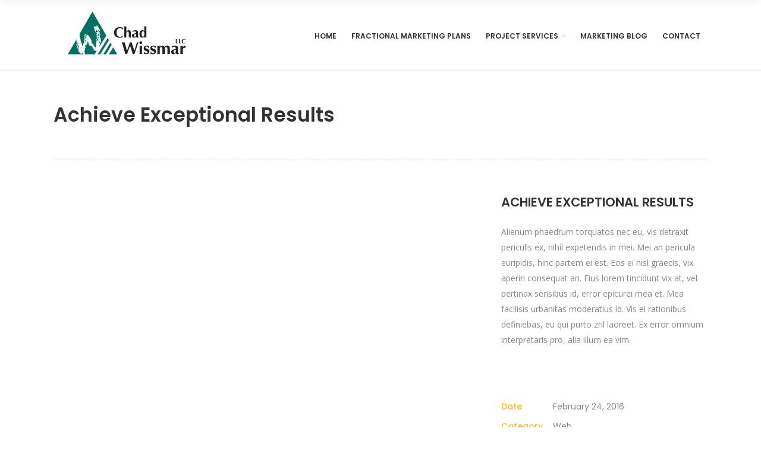

--- FILE ---
content_type: text/html; charset=UTF-8
request_url: https://www.wissmar.com/portfolio-item/achieve-exceptional-results/
body_size: 18673
content:
<!DOCTYPE html>
<html dir="ltr" lang="en-US" prefix="og: https://ogp.me/ns#">
<head>
    	
        <meta charset="UTF-8"/>
        <link rel="profile" href="http://gmpg.org/xfn/11"/>
        <link rel="pingback" href="https://www.wissmar.com/xmlrpc.php"/>

                <meta name="viewport" content="width=device-width,initial-scale=1,user-scalable=no">
        
	<title>Achieve Exceptional Results - Chad Wissmar - Fractional Marketing Director</title>
<script type="application/javascript">var edgtCoreAjaxUrl = "https://www.wissmar.com/wp-admin/admin-ajax.php"</script><script type="application/javascript">var EdgefAjaxUrl = "https://www.wissmar.com/wp-admin/admin-ajax.php"</script>
		<!-- All in One SEO 4.9.3 - aioseo.com -->
	<meta name="description" content="Alienum phaedrum torquatos nec eu, vis detraxit periculis ex, nihil expetendis in mei. Mei an pericula euripidis, hinc partem ei est. Eos ei nisl graecis, vix aperiri consequat an. Eius lorem tincidunt vix at, vel pertinax sensibus id, error epicurei mea et. Mea facilisis urbanitas moderatius id. Vis ei rationibus definiebas, eu qui purto zril" />
	<meta name="robots" content="max-image-preview:large" />
	<meta name="author" content="Chad Wissmar"/>
	<link rel="canonical" href="https://www.wissmar.com/portfolio-item/achieve-exceptional-results/" />
	<meta name="generator" content="All in One SEO (AIOSEO) 4.9.3" />

		<!-- Global site tag (gtag.js) - Google Analytics -->
<script async src="https://www.googletagmanager.com/gtag/js?id=UA-1266982-69"></script>
<script>
 window.dataLayer = window.dataLayer || [];
 function gtag(){dataLayer.push(arguments);}
 gtag('js', new Date());

 gtag('config', 'UA-1266982-69');
</script>
		<meta property="og:locale" content="en_US" />
		<meta property="og:site_name" content="Chad Wissmar - Fractional Marketing Director - Fractional CMO" />
		<meta property="og:type" content="article" />
		<meta property="og:title" content="Achieve Exceptional Results - Chad Wissmar - Fractional Marketing Director" />
		<meta property="og:description" content="Alienum phaedrum torquatos nec eu, vis detraxit periculis ex, nihil expetendis in mei. Mei an pericula euripidis, hinc partem ei est. Eos ei nisl graecis, vix aperiri consequat an. Eius lorem tincidunt vix at, vel pertinax sensibus id, error epicurei mea et. Mea facilisis urbanitas moderatius id. Vis ei rationibus definiebas, eu qui purto zril" />
		<meta property="og:url" content="https://www.wissmar.com/portfolio-item/achieve-exceptional-results/" />
		<meta property="article:published_time" content="2016-02-24T12:47:14+00:00" />
		<meta property="article:modified_time" content="2016-02-24T12:47:14+00:00" />
		<meta name="twitter:card" content="summary" />
		<meta name="twitter:title" content="Achieve Exceptional Results - Chad Wissmar - Fractional Marketing Director" />
		<meta name="twitter:description" content="Alienum phaedrum torquatos nec eu, vis detraxit periculis ex, nihil expetendis in mei. Mei an pericula euripidis, hinc partem ei est. Eos ei nisl graecis, vix aperiri consequat an. Eius lorem tincidunt vix at, vel pertinax sensibus id, error epicurei mea et. Mea facilisis urbanitas moderatius id. Vis ei rationibus definiebas, eu qui purto zril" />
		<script type="application/ld+json" class="aioseo-schema">
			{"@context":"https:\/\/schema.org","@graph":[{"@type":"BreadcrumbList","@id":"https:\/\/www.wissmar.com\/portfolio-item\/achieve-exceptional-results\/#breadcrumblist","itemListElement":[{"@type":"ListItem","@id":"https:\/\/www.wissmar.com#listItem","position":1,"name":"Home","item":"https:\/\/www.wissmar.com","nextItem":{"@type":"ListItem","@id":"https:\/\/www.wissmar.com\/portfolio-item\/#listItem","name":"Portfolio"}},{"@type":"ListItem","@id":"https:\/\/www.wissmar.com\/portfolio-item\/#listItem","position":2,"name":"Portfolio","item":"https:\/\/www.wissmar.com\/portfolio-item\/","nextItem":{"@type":"ListItem","@id":"https:\/\/www.wissmar.com\/portfolio-category\/aplication\/#listItem","name":"Aplication"},"previousItem":{"@type":"ListItem","@id":"https:\/\/www.wissmar.com#listItem","name":"Home"}},{"@type":"ListItem","@id":"https:\/\/www.wissmar.com\/portfolio-category\/aplication\/#listItem","position":3,"name":"Aplication","item":"https:\/\/www.wissmar.com\/portfolio-category\/aplication\/","nextItem":{"@type":"ListItem","@id":"https:\/\/www.wissmar.com\/portfolio-category\/web\/#listItem","name":"Web"},"previousItem":{"@type":"ListItem","@id":"https:\/\/www.wissmar.com\/portfolio-item\/#listItem","name":"Portfolio"}},{"@type":"ListItem","@id":"https:\/\/www.wissmar.com\/portfolio-category\/web\/#listItem","position":4,"name":"Web","item":"https:\/\/www.wissmar.com\/portfolio-category\/web\/","nextItem":{"@type":"ListItem","@id":"https:\/\/www.wissmar.com\/portfolio-item\/achieve-exceptional-results\/#listItem","name":"Achieve Exceptional Results"},"previousItem":{"@type":"ListItem","@id":"https:\/\/www.wissmar.com\/portfolio-category\/aplication\/#listItem","name":"Aplication"}},{"@type":"ListItem","@id":"https:\/\/www.wissmar.com\/portfolio-item\/achieve-exceptional-results\/#listItem","position":5,"name":"Achieve Exceptional Results","previousItem":{"@type":"ListItem","@id":"https:\/\/www.wissmar.com\/portfolio-category\/web\/#listItem","name":"Web"}}]},{"@type":"Organization","@id":"https:\/\/www.wissmar.com\/#organization","name":"Just another WordPress site","description":"Fractional CMO","url":"https:\/\/www.wissmar.com\/","telephone":"+13305757009","sameAs":["https:\/\/linkedin.com\/company\/chadwissmarllc"]},{"@type":"Person","@id":"https:\/\/www.wissmar.com\/author\/wissmar_61grb7\/#author","url":"https:\/\/www.wissmar.com\/author\/wissmar_61grb7\/","name":"Chad Wissmar","image":{"@type":"ImageObject","@id":"https:\/\/www.wissmar.com\/portfolio-item\/achieve-exceptional-results\/#authorImage","url":"https:\/\/secure.gravatar.com\/avatar\/927bf8c24c0c19794d17ac44dfbb22fd6361cdc623ffc56d88650ceeda8c9c58?s=96&d=mm&r=g","width":96,"height":96,"caption":"Chad Wissmar"}},{"@type":"WebPage","@id":"https:\/\/www.wissmar.com\/portfolio-item\/achieve-exceptional-results\/#webpage","url":"https:\/\/www.wissmar.com\/portfolio-item\/achieve-exceptional-results\/","name":"Achieve Exceptional Results - Chad Wissmar - Fractional Marketing Director","description":"Alienum phaedrum torquatos nec eu, vis detraxit periculis ex, nihil expetendis in mei. Mei an pericula euripidis, hinc partem ei est. Eos ei nisl graecis, vix aperiri consequat an. Eius lorem tincidunt vix at, vel pertinax sensibus id, error epicurei mea et. Mea facilisis urbanitas moderatius id. Vis ei rationibus definiebas, eu qui purto zril","inLanguage":"en-US","isPartOf":{"@id":"https:\/\/www.wissmar.com\/#website"},"breadcrumb":{"@id":"https:\/\/www.wissmar.com\/portfolio-item\/achieve-exceptional-results\/#breadcrumblist"},"author":{"@id":"https:\/\/www.wissmar.com\/author\/wissmar_61grb7\/#author"},"creator":{"@id":"https:\/\/www.wissmar.com\/author\/wissmar_61grb7\/#author"},"image":{"@type":"ImageObject","url":219,"@id":"https:\/\/www.wissmar.com\/portfolio-item\/achieve-exceptional-results\/#mainImage"},"primaryImageOfPage":{"@id":"https:\/\/www.wissmar.com\/portfolio-item\/achieve-exceptional-results\/#mainImage"},"datePublished":"2016-02-24T12:47:14+00:00","dateModified":"2016-02-24T12:47:14+00:00"},{"@type":"WebSite","@id":"https:\/\/www.wissmar.com\/#website","url":"https:\/\/www.wissmar.com\/","name":"Chad Wissmar - Fractional Marketing Director","description":"Fractional CMO","inLanguage":"en-US","publisher":{"@id":"https:\/\/www.wissmar.com\/#organization"}}]}
		</script>
		<!-- All in One SEO -->

<link rel='dns-prefetch' href='//fonts.googleapis.com' />
<link rel="alternate" type="application/rss+xml" title="Chad Wissmar - Fractional Marketing Director &raquo; Feed" href="https://www.wissmar.com/feed/" />
<link rel="alternate" type="application/rss+xml" title="Chad Wissmar - Fractional Marketing Director &raquo; Comments Feed" href="https://www.wissmar.com/comments/feed/" />
<link rel="alternate" type="application/rss+xml" title="Chad Wissmar - Fractional Marketing Director &raquo; Achieve Exceptional Results Comments Feed" href="https://www.wissmar.com/portfolio-item/achieve-exceptional-results/feed/" />
<link rel="alternate" title="oEmbed (JSON)" type="application/json+oembed" href="https://www.wissmar.com/wp-json/oembed/1.0/embed?url=https%3A%2F%2Fwww.wissmar.com%2Fportfolio-item%2Fachieve-exceptional-results%2F" />
<link rel="alternate" title="oEmbed (XML)" type="text/xml+oembed" href="https://www.wissmar.com/wp-json/oembed/1.0/embed?url=https%3A%2F%2Fwww.wissmar.com%2Fportfolio-item%2Fachieve-exceptional-results%2F&#038;format=xml" />
		<!-- This site uses the Google Analytics by MonsterInsights plugin v8.21.0 - Using Analytics tracking - https://www.monsterinsights.com/ -->
		<!-- Note: MonsterInsights is not currently configured on this site. The site owner needs to authenticate with Google Analytics in the MonsterInsights settings panel. -->
					<!-- No tracking code set -->
				<!-- / Google Analytics by MonsterInsights -->
		<style id='wp-img-auto-sizes-contain-inline-css' type='text/css'>
img:is([sizes=auto i],[sizes^="auto," i]){contain-intrinsic-size:3000px 1500px}
/*# sourceURL=wp-img-auto-sizes-contain-inline-css */
</style>
<style id='wp-emoji-styles-inline-css' type='text/css'>

	img.wp-smiley, img.emoji {
		display: inline !important;
		border: none !important;
		box-shadow: none !important;
		height: 1em !important;
		width: 1em !important;
		margin: 0 0.07em !important;
		vertical-align: -0.1em !important;
		background: none !important;
		padding: 0 !important;
	}
/*# sourceURL=wp-emoji-styles-inline-css */
</style>
<style id='wp-block-library-inline-css' type='text/css'>
:root{--wp-block-synced-color:#7a00df;--wp-block-synced-color--rgb:122,0,223;--wp-bound-block-color:var(--wp-block-synced-color);--wp-editor-canvas-background:#ddd;--wp-admin-theme-color:#007cba;--wp-admin-theme-color--rgb:0,124,186;--wp-admin-theme-color-darker-10:#006ba1;--wp-admin-theme-color-darker-10--rgb:0,107,160.5;--wp-admin-theme-color-darker-20:#005a87;--wp-admin-theme-color-darker-20--rgb:0,90,135;--wp-admin-border-width-focus:2px}@media (min-resolution:192dpi){:root{--wp-admin-border-width-focus:1.5px}}.wp-element-button{cursor:pointer}:root .has-very-light-gray-background-color{background-color:#eee}:root .has-very-dark-gray-background-color{background-color:#313131}:root .has-very-light-gray-color{color:#eee}:root .has-very-dark-gray-color{color:#313131}:root .has-vivid-green-cyan-to-vivid-cyan-blue-gradient-background{background:linear-gradient(135deg,#00d084,#0693e3)}:root .has-purple-crush-gradient-background{background:linear-gradient(135deg,#34e2e4,#4721fb 50%,#ab1dfe)}:root .has-hazy-dawn-gradient-background{background:linear-gradient(135deg,#faaca8,#dad0ec)}:root .has-subdued-olive-gradient-background{background:linear-gradient(135deg,#fafae1,#67a671)}:root .has-atomic-cream-gradient-background{background:linear-gradient(135deg,#fdd79a,#004a59)}:root .has-nightshade-gradient-background{background:linear-gradient(135deg,#330968,#31cdcf)}:root .has-midnight-gradient-background{background:linear-gradient(135deg,#020381,#2874fc)}:root{--wp--preset--font-size--normal:16px;--wp--preset--font-size--huge:42px}.has-regular-font-size{font-size:1em}.has-larger-font-size{font-size:2.625em}.has-normal-font-size{font-size:var(--wp--preset--font-size--normal)}.has-huge-font-size{font-size:var(--wp--preset--font-size--huge)}.has-text-align-center{text-align:center}.has-text-align-left{text-align:left}.has-text-align-right{text-align:right}.has-fit-text{white-space:nowrap!important}#end-resizable-editor-section{display:none}.aligncenter{clear:both}.items-justified-left{justify-content:flex-start}.items-justified-center{justify-content:center}.items-justified-right{justify-content:flex-end}.items-justified-space-between{justify-content:space-between}.screen-reader-text{border:0;clip-path:inset(50%);height:1px;margin:-1px;overflow:hidden;padding:0;position:absolute;width:1px;word-wrap:normal!important}.screen-reader-text:focus{background-color:#ddd;clip-path:none;color:#444;display:block;font-size:1em;height:auto;left:5px;line-height:normal;padding:15px 23px 14px;text-decoration:none;top:5px;width:auto;z-index:100000}html :where(.has-border-color){border-style:solid}html :where([style*=border-top-color]){border-top-style:solid}html :where([style*=border-right-color]){border-right-style:solid}html :where([style*=border-bottom-color]){border-bottom-style:solid}html :where([style*=border-left-color]){border-left-style:solid}html :where([style*=border-width]){border-style:solid}html :where([style*=border-top-width]){border-top-style:solid}html :where([style*=border-right-width]){border-right-style:solid}html :where([style*=border-bottom-width]){border-bottom-style:solid}html :where([style*=border-left-width]){border-left-style:solid}html :where(img[class*=wp-image-]){height:auto;max-width:100%}:where(figure){margin:0 0 1em}html :where(.is-position-sticky){--wp-admin--admin-bar--position-offset:var(--wp-admin--admin-bar--height,0px)}@media screen and (max-width:600px){html :where(.is-position-sticky){--wp-admin--admin-bar--position-offset:0px}}

/*# sourceURL=wp-block-library-inline-css */
</style><style id='wp-block-group-inline-css' type='text/css'>
.wp-block-group{box-sizing:border-box}:where(.wp-block-group.wp-block-group-is-layout-constrained){position:relative}
/*# sourceURL=https://www.wissmar.com/wp-includes/blocks/group/style.min.css */
</style>
<style id='wp-block-paragraph-inline-css' type='text/css'>
.is-small-text{font-size:.875em}.is-regular-text{font-size:1em}.is-large-text{font-size:2.25em}.is-larger-text{font-size:3em}.has-drop-cap:not(:focus):first-letter{float:left;font-size:8.4em;font-style:normal;font-weight:100;line-height:.68;margin:.05em .1em 0 0;text-transform:uppercase}body.rtl .has-drop-cap:not(:focus):first-letter{float:none;margin-left:.1em}p.has-drop-cap.has-background{overflow:hidden}:root :where(p.has-background){padding:1.25em 2.375em}:where(p.has-text-color:not(.has-link-color)) a{color:inherit}p.has-text-align-left[style*="writing-mode:vertical-lr"],p.has-text-align-right[style*="writing-mode:vertical-rl"]{rotate:180deg}
/*# sourceURL=https://www.wissmar.com/wp-includes/blocks/paragraph/style.min.css */
</style>
<style id='wp-block-social-links-inline-css' type='text/css'>
.wp-block-social-links{background:none;box-sizing:border-box;margin-left:0;padding-left:0;padding-right:0;text-indent:0}.wp-block-social-links .wp-social-link a,.wp-block-social-links .wp-social-link a:hover{border-bottom:0;box-shadow:none;text-decoration:none}.wp-block-social-links .wp-social-link svg{height:1em;width:1em}.wp-block-social-links .wp-social-link span:not(.screen-reader-text){font-size:.65em;margin-left:.5em;margin-right:.5em}.wp-block-social-links.has-small-icon-size{font-size:16px}.wp-block-social-links,.wp-block-social-links.has-normal-icon-size{font-size:24px}.wp-block-social-links.has-large-icon-size{font-size:36px}.wp-block-social-links.has-huge-icon-size{font-size:48px}.wp-block-social-links.aligncenter{display:flex;justify-content:center}.wp-block-social-links.alignright{justify-content:flex-end}.wp-block-social-link{border-radius:9999px;display:block}@media not (prefers-reduced-motion){.wp-block-social-link{transition:transform .1s ease}}.wp-block-social-link{height:auto}.wp-block-social-link a{align-items:center;display:flex;line-height:0}.wp-block-social-link:hover{transform:scale(1.1)}.wp-block-social-links .wp-block-social-link.wp-social-link{display:inline-block;margin:0;padding:0}.wp-block-social-links .wp-block-social-link.wp-social-link .wp-block-social-link-anchor,.wp-block-social-links .wp-block-social-link.wp-social-link .wp-block-social-link-anchor svg,.wp-block-social-links .wp-block-social-link.wp-social-link .wp-block-social-link-anchor:active,.wp-block-social-links .wp-block-social-link.wp-social-link .wp-block-social-link-anchor:hover,.wp-block-social-links .wp-block-social-link.wp-social-link .wp-block-social-link-anchor:visited{color:currentColor;fill:currentColor}:where(.wp-block-social-links:not(.is-style-logos-only)) .wp-social-link{background-color:#f0f0f0;color:#444}:where(.wp-block-social-links:not(.is-style-logos-only)) .wp-social-link-amazon{background-color:#f90;color:#fff}:where(.wp-block-social-links:not(.is-style-logos-only)) .wp-social-link-bandcamp{background-color:#1ea0c3;color:#fff}:where(.wp-block-social-links:not(.is-style-logos-only)) .wp-social-link-behance{background-color:#0757fe;color:#fff}:where(.wp-block-social-links:not(.is-style-logos-only)) .wp-social-link-bluesky{background-color:#0a7aff;color:#fff}:where(.wp-block-social-links:not(.is-style-logos-only)) .wp-social-link-codepen{background-color:#1e1f26;color:#fff}:where(.wp-block-social-links:not(.is-style-logos-only)) .wp-social-link-deviantart{background-color:#02e49b;color:#fff}:where(.wp-block-social-links:not(.is-style-logos-only)) .wp-social-link-discord{background-color:#5865f2;color:#fff}:where(.wp-block-social-links:not(.is-style-logos-only)) .wp-social-link-dribbble{background-color:#e94c89;color:#fff}:where(.wp-block-social-links:not(.is-style-logos-only)) .wp-social-link-dropbox{background-color:#4280ff;color:#fff}:where(.wp-block-social-links:not(.is-style-logos-only)) .wp-social-link-etsy{background-color:#f45800;color:#fff}:where(.wp-block-social-links:not(.is-style-logos-only)) .wp-social-link-facebook{background-color:#0866ff;color:#fff}:where(.wp-block-social-links:not(.is-style-logos-only)) .wp-social-link-fivehundredpx{background-color:#000;color:#fff}:where(.wp-block-social-links:not(.is-style-logos-only)) .wp-social-link-flickr{background-color:#0461dd;color:#fff}:where(.wp-block-social-links:not(.is-style-logos-only)) .wp-social-link-foursquare{background-color:#e65678;color:#fff}:where(.wp-block-social-links:not(.is-style-logos-only)) .wp-social-link-github{background-color:#24292d;color:#fff}:where(.wp-block-social-links:not(.is-style-logos-only)) .wp-social-link-goodreads{background-color:#eceadd;color:#382110}:where(.wp-block-social-links:not(.is-style-logos-only)) .wp-social-link-google{background-color:#ea4434;color:#fff}:where(.wp-block-social-links:not(.is-style-logos-only)) .wp-social-link-gravatar{background-color:#1d4fc4;color:#fff}:where(.wp-block-social-links:not(.is-style-logos-only)) .wp-social-link-instagram{background-color:#f00075;color:#fff}:where(.wp-block-social-links:not(.is-style-logos-only)) .wp-social-link-lastfm{background-color:#e21b24;color:#fff}:where(.wp-block-social-links:not(.is-style-logos-only)) .wp-social-link-linkedin{background-color:#0d66c2;color:#fff}:where(.wp-block-social-links:not(.is-style-logos-only)) .wp-social-link-mastodon{background-color:#3288d4;color:#fff}:where(.wp-block-social-links:not(.is-style-logos-only)) .wp-social-link-medium{background-color:#000;color:#fff}:where(.wp-block-social-links:not(.is-style-logos-only)) .wp-social-link-meetup{background-color:#f6405f;color:#fff}:where(.wp-block-social-links:not(.is-style-logos-only)) .wp-social-link-patreon{background-color:#000;color:#fff}:where(.wp-block-social-links:not(.is-style-logos-only)) .wp-social-link-pinterest{background-color:#e60122;color:#fff}:where(.wp-block-social-links:not(.is-style-logos-only)) .wp-social-link-pocket{background-color:#ef4155;color:#fff}:where(.wp-block-social-links:not(.is-style-logos-only)) .wp-social-link-reddit{background-color:#ff4500;color:#fff}:where(.wp-block-social-links:not(.is-style-logos-only)) .wp-social-link-skype{background-color:#0478d7;color:#fff}:where(.wp-block-social-links:not(.is-style-logos-only)) .wp-social-link-snapchat{background-color:#fefc00;color:#fff;stroke:#000}:where(.wp-block-social-links:not(.is-style-logos-only)) .wp-social-link-soundcloud{background-color:#ff5600;color:#fff}:where(.wp-block-social-links:not(.is-style-logos-only)) .wp-social-link-spotify{background-color:#1bd760;color:#fff}:where(.wp-block-social-links:not(.is-style-logos-only)) .wp-social-link-telegram{background-color:#2aabee;color:#fff}:where(.wp-block-social-links:not(.is-style-logos-only)) .wp-social-link-threads{background-color:#000;color:#fff}:where(.wp-block-social-links:not(.is-style-logos-only)) .wp-social-link-tiktok{background-color:#000;color:#fff}:where(.wp-block-social-links:not(.is-style-logos-only)) .wp-social-link-tumblr{background-color:#011835;color:#fff}:where(.wp-block-social-links:not(.is-style-logos-only)) .wp-social-link-twitch{background-color:#6440a4;color:#fff}:where(.wp-block-social-links:not(.is-style-logos-only)) .wp-social-link-twitter{background-color:#1da1f2;color:#fff}:where(.wp-block-social-links:not(.is-style-logos-only)) .wp-social-link-vimeo{background-color:#1eb7ea;color:#fff}:where(.wp-block-social-links:not(.is-style-logos-only)) .wp-social-link-vk{background-color:#4680c2;color:#fff}:where(.wp-block-social-links:not(.is-style-logos-only)) .wp-social-link-wordpress{background-color:#3499cd;color:#fff}:where(.wp-block-social-links:not(.is-style-logos-only)) .wp-social-link-whatsapp{background-color:#25d366;color:#fff}:where(.wp-block-social-links:not(.is-style-logos-only)) .wp-social-link-x{background-color:#000;color:#fff}:where(.wp-block-social-links:not(.is-style-logos-only)) .wp-social-link-yelp{background-color:#d32422;color:#fff}:where(.wp-block-social-links:not(.is-style-logos-only)) .wp-social-link-youtube{background-color:red;color:#fff}:where(.wp-block-social-links.is-style-logos-only) .wp-social-link{background:none}:where(.wp-block-social-links.is-style-logos-only) .wp-social-link svg{height:1.25em;width:1.25em}:where(.wp-block-social-links.is-style-logos-only) .wp-social-link-amazon{color:#f90}:where(.wp-block-social-links.is-style-logos-only) .wp-social-link-bandcamp{color:#1ea0c3}:where(.wp-block-social-links.is-style-logos-only) .wp-social-link-behance{color:#0757fe}:where(.wp-block-social-links.is-style-logos-only) .wp-social-link-bluesky{color:#0a7aff}:where(.wp-block-social-links.is-style-logos-only) .wp-social-link-codepen{color:#1e1f26}:where(.wp-block-social-links.is-style-logos-only) .wp-social-link-deviantart{color:#02e49b}:where(.wp-block-social-links.is-style-logos-only) .wp-social-link-discord{color:#5865f2}:where(.wp-block-social-links.is-style-logos-only) .wp-social-link-dribbble{color:#e94c89}:where(.wp-block-social-links.is-style-logos-only) .wp-social-link-dropbox{color:#4280ff}:where(.wp-block-social-links.is-style-logos-only) .wp-social-link-etsy{color:#f45800}:where(.wp-block-social-links.is-style-logos-only) .wp-social-link-facebook{color:#0866ff}:where(.wp-block-social-links.is-style-logos-only) .wp-social-link-fivehundredpx{color:#000}:where(.wp-block-social-links.is-style-logos-only) .wp-social-link-flickr{color:#0461dd}:where(.wp-block-social-links.is-style-logos-only) .wp-social-link-foursquare{color:#e65678}:where(.wp-block-social-links.is-style-logos-only) .wp-social-link-github{color:#24292d}:where(.wp-block-social-links.is-style-logos-only) .wp-social-link-goodreads{color:#382110}:where(.wp-block-social-links.is-style-logos-only) .wp-social-link-google{color:#ea4434}:where(.wp-block-social-links.is-style-logos-only) .wp-social-link-gravatar{color:#1d4fc4}:where(.wp-block-social-links.is-style-logos-only) .wp-social-link-instagram{color:#f00075}:where(.wp-block-social-links.is-style-logos-only) .wp-social-link-lastfm{color:#e21b24}:where(.wp-block-social-links.is-style-logos-only) .wp-social-link-linkedin{color:#0d66c2}:where(.wp-block-social-links.is-style-logos-only) .wp-social-link-mastodon{color:#3288d4}:where(.wp-block-social-links.is-style-logos-only) .wp-social-link-medium{color:#000}:where(.wp-block-social-links.is-style-logos-only) .wp-social-link-meetup{color:#f6405f}:where(.wp-block-social-links.is-style-logos-only) .wp-social-link-patreon{color:#000}:where(.wp-block-social-links.is-style-logos-only) .wp-social-link-pinterest{color:#e60122}:where(.wp-block-social-links.is-style-logos-only) .wp-social-link-pocket{color:#ef4155}:where(.wp-block-social-links.is-style-logos-only) .wp-social-link-reddit{color:#ff4500}:where(.wp-block-social-links.is-style-logos-only) .wp-social-link-skype{color:#0478d7}:where(.wp-block-social-links.is-style-logos-only) .wp-social-link-snapchat{color:#fff;stroke:#000}:where(.wp-block-social-links.is-style-logos-only) .wp-social-link-soundcloud{color:#ff5600}:where(.wp-block-social-links.is-style-logos-only) .wp-social-link-spotify{color:#1bd760}:where(.wp-block-social-links.is-style-logos-only) .wp-social-link-telegram{color:#2aabee}:where(.wp-block-social-links.is-style-logos-only) .wp-social-link-threads{color:#000}:where(.wp-block-social-links.is-style-logos-only) .wp-social-link-tiktok{color:#000}:where(.wp-block-social-links.is-style-logos-only) .wp-social-link-tumblr{color:#011835}:where(.wp-block-social-links.is-style-logos-only) .wp-social-link-twitch{color:#6440a4}:where(.wp-block-social-links.is-style-logos-only) .wp-social-link-twitter{color:#1da1f2}:where(.wp-block-social-links.is-style-logos-only) .wp-social-link-vimeo{color:#1eb7ea}:where(.wp-block-social-links.is-style-logos-only) .wp-social-link-vk{color:#4680c2}:where(.wp-block-social-links.is-style-logos-only) .wp-social-link-whatsapp{color:#25d366}:where(.wp-block-social-links.is-style-logos-only) .wp-social-link-wordpress{color:#3499cd}:where(.wp-block-social-links.is-style-logos-only) .wp-social-link-x{color:#000}:where(.wp-block-social-links.is-style-logos-only) .wp-social-link-yelp{color:#d32422}:where(.wp-block-social-links.is-style-logos-only) .wp-social-link-youtube{color:red}.wp-block-social-links.is-style-pill-shape .wp-social-link{width:auto}:root :where(.wp-block-social-links .wp-social-link a){padding:.25em}:root :where(.wp-block-social-links.is-style-logos-only .wp-social-link a){padding:0}:root :where(.wp-block-social-links.is-style-pill-shape .wp-social-link a){padding-left:.6666666667em;padding-right:.6666666667em}.wp-block-social-links:not(.has-icon-color):not(.has-icon-background-color) .wp-social-link-snapchat .wp-block-social-link-label{color:#000}
/*# sourceURL=https://www.wissmar.com/wp-includes/blocks/social-links/style.min.css */
</style>
<style id='global-styles-inline-css' type='text/css'>
:root{--wp--preset--aspect-ratio--square: 1;--wp--preset--aspect-ratio--4-3: 4/3;--wp--preset--aspect-ratio--3-4: 3/4;--wp--preset--aspect-ratio--3-2: 3/2;--wp--preset--aspect-ratio--2-3: 2/3;--wp--preset--aspect-ratio--16-9: 16/9;--wp--preset--aspect-ratio--9-16: 9/16;--wp--preset--color--black: #000000;--wp--preset--color--cyan-bluish-gray: #abb8c3;--wp--preset--color--white: #ffffff;--wp--preset--color--pale-pink: #f78da7;--wp--preset--color--vivid-red: #cf2e2e;--wp--preset--color--luminous-vivid-orange: #ff6900;--wp--preset--color--luminous-vivid-amber: #fcb900;--wp--preset--color--light-green-cyan: #7bdcb5;--wp--preset--color--vivid-green-cyan: #00d084;--wp--preset--color--pale-cyan-blue: #8ed1fc;--wp--preset--color--vivid-cyan-blue: #0693e3;--wp--preset--color--vivid-purple: #9b51e0;--wp--preset--gradient--vivid-cyan-blue-to-vivid-purple: linear-gradient(135deg,rgb(6,147,227) 0%,rgb(155,81,224) 100%);--wp--preset--gradient--light-green-cyan-to-vivid-green-cyan: linear-gradient(135deg,rgb(122,220,180) 0%,rgb(0,208,130) 100%);--wp--preset--gradient--luminous-vivid-amber-to-luminous-vivid-orange: linear-gradient(135deg,rgb(252,185,0) 0%,rgb(255,105,0) 100%);--wp--preset--gradient--luminous-vivid-orange-to-vivid-red: linear-gradient(135deg,rgb(255,105,0) 0%,rgb(207,46,46) 100%);--wp--preset--gradient--very-light-gray-to-cyan-bluish-gray: linear-gradient(135deg,rgb(238,238,238) 0%,rgb(169,184,195) 100%);--wp--preset--gradient--cool-to-warm-spectrum: linear-gradient(135deg,rgb(74,234,220) 0%,rgb(151,120,209) 20%,rgb(207,42,186) 40%,rgb(238,44,130) 60%,rgb(251,105,98) 80%,rgb(254,248,76) 100%);--wp--preset--gradient--blush-light-purple: linear-gradient(135deg,rgb(255,206,236) 0%,rgb(152,150,240) 100%);--wp--preset--gradient--blush-bordeaux: linear-gradient(135deg,rgb(254,205,165) 0%,rgb(254,45,45) 50%,rgb(107,0,62) 100%);--wp--preset--gradient--luminous-dusk: linear-gradient(135deg,rgb(255,203,112) 0%,rgb(199,81,192) 50%,rgb(65,88,208) 100%);--wp--preset--gradient--pale-ocean: linear-gradient(135deg,rgb(255,245,203) 0%,rgb(182,227,212) 50%,rgb(51,167,181) 100%);--wp--preset--gradient--electric-grass: linear-gradient(135deg,rgb(202,248,128) 0%,rgb(113,206,126) 100%);--wp--preset--gradient--midnight: linear-gradient(135deg,rgb(2,3,129) 0%,rgb(40,116,252) 100%);--wp--preset--font-size--small: 13px;--wp--preset--font-size--medium: 20px;--wp--preset--font-size--large: 36px;--wp--preset--font-size--x-large: 42px;--wp--preset--spacing--20: 0.44rem;--wp--preset--spacing--30: 0.67rem;--wp--preset--spacing--40: 1rem;--wp--preset--spacing--50: 1.5rem;--wp--preset--spacing--60: 2.25rem;--wp--preset--spacing--70: 3.38rem;--wp--preset--spacing--80: 5.06rem;--wp--preset--shadow--natural: 6px 6px 9px rgba(0, 0, 0, 0.2);--wp--preset--shadow--deep: 12px 12px 50px rgba(0, 0, 0, 0.4);--wp--preset--shadow--sharp: 6px 6px 0px rgba(0, 0, 0, 0.2);--wp--preset--shadow--outlined: 6px 6px 0px -3px rgb(255, 255, 255), 6px 6px rgb(0, 0, 0);--wp--preset--shadow--crisp: 6px 6px 0px rgb(0, 0, 0);}:where(.is-layout-flex){gap: 0.5em;}:where(.is-layout-grid){gap: 0.5em;}body .is-layout-flex{display: flex;}.is-layout-flex{flex-wrap: wrap;align-items: center;}.is-layout-flex > :is(*, div){margin: 0;}body .is-layout-grid{display: grid;}.is-layout-grid > :is(*, div){margin: 0;}:where(.wp-block-columns.is-layout-flex){gap: 2em;}:where(.wp-block-columns.is-layout-grid){gap: 2em;}:where(.wp-block-post-template.is-layout-flex){gap: 1.25em;}:where(.wp-block-post-template.is-layout-grid){gap: 1.25em;}.has-black-color{color: var(--wp--preset--color--black) !important;}.has-cyan-bluish-gray-color{color: var(--wp--preset--color--cyan-bluish-gray) !important;}.has-white-color{color: var(--wp--preset--color--white) !important;}.has-pale-pink-color{color: var(--wp--preset--color--pale-pink) !important;}.has-vivid-red-color{color: var(--wp--preset--color--vivid-red) !important;}.has-luminous-vivid-orange-color{color: var(--wp--preset--color--luminous-vivid-orange) !important;}.has-luminous-vivid-amber-color{color: var(--wp--preset--color--luminous-vivid-amber) !important;}.has-light-green-cyan-color{color: var(--wp--preset--color--light-green-cyan) !important;}.has-vivid-green-cyan-color{color: var(--wp--preset--color--vivid-green-cyan) !important;}.has-pale-cyan-blue-color{color: var(--wp--preset--color--pale-cyan-blue) !important;}.has-vivid-cyan-blue-color{color: var(--wp--preset--color--vivid-cyan-blue) !important;}.has-vivid-purple-color{color: var(--wp--preset--color--vivid-purple) !important;}.has-black-background-color{background-color: var(--wp--preset--color--black) !important;}.has-cyan-bluish-gray-background-color{background-color: var(--wp--preset--color--cyan-bluish-gray) !important;}.has-white-background-color{background-color: var(--wp--preset--color--white) !important;}.has-pale-pink-background-color{background-color: var(--wp--preset--color--pale-pink) !important;}.has-vivid-red-background-color{background-color: var(--wp--preset--color--vivid-red) !important;}.has-luminous-vivid-orange-background-color{background-color: var(--wp--preset--color--luminous-vivid-orange) !important;}.has-luminous-vivid-amber-background-color{background-color: var(--wp--preset--color--luminous-vivid-amber) !important;}.has-light-green-cyan-background-color{background-color: var(--wp--preset--color--light-green-cyan) !important;}.has-vivid-green-cyan-background-color{background-color: var(--wp--preset--color--vivid-green-cyan) !important;}.has-pale-cyan-blue-background-color{background-color: var(--wp--preset--color--pale-cyan-blue) !important;}.has-vivid-cyan-blue-background-color{background-color: var(--wp--preset--color--vivid-cyan-blue) !important;}.has-vivid-purple-background-color{background-color: var(--wp--preset--color--vivid-purple) !important;}.has-black-border-color{border-color: var(--wp--preset--color--black) !important;}.has-cyan-bluish-gray-border-color{border-color: var(--wp--preset--color--cyan-bluish-gray) !important;}.has-white-border-color{border-color: var(--wp--preset--color--white) !important;}.has-pale-pink-border-color{border-color: var(--wp--preset--color--pale-pink) !important;}.has-vivid-red-border-color{border-color: var(--wp--preset--color--vivid-red) !important;}.has-luminous-vivid-orange-border-color{border-color: var(--wp--preset--color--luminous-vivid-orange) !important;}.has-luminous-vivid-amber-border-color{border-color: var(--wp--preset--color--luminous-vivid-amber) !important;}.has-light-green-cyan-border-color{border-color: var(--wp--preset--color--light-green-cyan) !important;}.has-vivid-green-cyan-border-color{border-color: var(--wp--preset--color--vivid-green-cyan) !important;}.has-pale-cyan-blue-border-color{border-color: var(--wp--preset--color--pale-cyan-blue) !important;}.has-vivid-cyan-blue-border-color{border-color: var(--wp--preset--color--vivid-cyan-blue) !important;}.has-vivid-purple-border-color{border-color: var(--wp--preset--color--vivid-purple) !important;}.has-vivid-cyan-blue-to-vivid-purple-gradient-background{background: var(--wp--preset--gradient--vivid-cyan-blue-to-vivid-purple) !important;}.has-light-green-cyan-to-vivid-green-cyan-gradient-background{background: var(--wp--preset--gradient--light-green-cyan-to-vivid-green-cyan) !important;}.has-luminous-vivid-amber-to-luminous-vivid-orange-gradient-background{background: var(--wp--preset--gradient--luminous-vivid-amber-to-luminous-vivid-orange) !important;}.has-luminous-vivid-orange-to-vivid-red-gradient-background{background: var(--wp--preset--gradient--luminous-vivid-orange-to-vivid-red) !important;}.has-very-light-gray-to-cyan-bluish-gray-gradient-background{background: var(--wp--preset--gradient--very-light-gray-to-cyan-bluish-gray) !important;}.has-cool-to-warm-spectrum-gradient-background{background: var(--wp--preset--gradient--cool-to-warm-spectrum) !important;}.has-blush-light-purple-gradient-background{background: var(--wp--preset--gradient--blush-light-purple) !important;}.has-blush-bordeaux-gradient-background{background: var(--wp--preset--gradient--blush-bordeaux) !important;}.has-luminous-dusk-gradient-background{background: var(--wp--preset--gradient--luminous-dusk) !important;}.has-pale-ocean-gradient-background{background: var(--wp--preset--gradient--pale-ocean) !important;}.has-electric-grass-gradient-background{background: var(--wp--preset--gradient--electric-grass) !important;}.has-midnight-gradient-background{background: var(--wp--preset--gradient--midnight) !important;}.has-small-font-size{font-size: var(--wp--preset--font-size--small) !important;}.has-medium-font-size{font-size: var(--wp--preset--font-size--medium) !important;}.has-large-font-size{font-size: var(--wp--preset--font-size--large) !important;}.has-x-large-font-size{font-size: var(--wp--preset--font-size--x-large) !important;}
/*# sourceURL=global-styles-inline-css */
</style>

<style id='classic-theme-styles-inline-css' type='text/css'>
/*! This file is auto-generated */
.wp-block-button__link{color:#fff;background-color:#32373c;border-radius:9999px;box-shadow:none;text-decoration:none;padding:calc(.667em + 2px) calc(1.333em + 2px);font-size:1.125em}.wp-block-file__button{background:#32373c;color:#fff;text-decoration:none}
/*# sourceURL=/wp-includes/css/classic-themes.min.css */
</style>
<link rel='stylesheet' id='contact-form-7-css' href='https://www.wissmar.com/wp-content/plugins/contact-form-7/includes/css/styles.css?ver=6.1.4' type='text/css' media='all' />
<link rel='stylesheet' id='rs-plugin-settings-css' href='https://www.wissmar.com/wp-content/plugins/revslider/public/assets/css/rs6.css?ver=6.4.11' type='text/css' media='all' />
<style id='rs-plugin-settings-inline-css' type='text/css'>
#rs-demo-id {}
/*# sourceURL=rs-plugin-settings-inline-css */
</style>
<link rel='stylesheet' id='node-edge-default-style-css' href='https://www.wissmar.com/wp-content/themes/node/style.css?ver=6.9' type='text/css' media='all' />
<link rel='stylesheet' id='node-edge-modules-plugins-css' href='https://www.wissmar.com/wp-content/themes/node/assets/css/plugins.min.css?ver=6.9' type='text/css' media='all' />
<link rel='stylesheet' id='node-edge-modules-css' href='https://www.wissmar.com/wp-content/themes/node/assets/css/modules.min.css?ver=6.9' type='text/css' media='all' />
<style id='node-edge-modules-inline-css' type='text/css'>
  
@media only screen and (max-width:600px){
.page-id-3991 .edgtf-custom-font-holder > span:nth-of-type(2){
display:block!important;
}
}
/*# sourceURL=node-edge-modules-inline-css */
</style>
<link rel='stylesheet' id='node-edge-font_awesome-css' href='https://www.wissmar.com/wp-content/themes/node/assets/css/font-awesome/css/font-awesome.min.css?ver=6.9' type='text/css' media='all' />
<link rel='stylesheet' id='node-edge-font_elegant-css' href='https://www.wissmar.com/wp-content/themes/node/assets/css/elegant-icons/style.min.css?ver=6.9' type='text/css' media='all' />
<link rel='stylesheet' id='node-edge-ico_moon-css' href='https://www.wissmar.com/wp-content/themes/node/assets/css/icomoon/css/icomoon.css?ver=6.9' type='text/css' media='all' />
<link rel='stylesheet' id='node-edge-ion_icons-css' href='https://www.wissmar.com/wp-content/themes/node/assets/css/ion-icons/css/ionicons.min.css?ver=6.9' type='text/css' media='all' />
<link rel='stylesheet' id='node-edge-linea_icons-css' href='https://www.wissmar.com/wp-content/themes/node/assets/css/linea-icons/style.css?ver=6.9' type='text/css' media='all' />
<link rel='stylesheet' id='node-edge-linear_icons-css' href='https://www.wissmar.com/wp-content/themes/node/assets/css/linear-icons/style.css?ver=6.9' type='text/css' media='all' />
<link rel='stylesheet' id='node-edge-simple_line_icons-css' href='https://www.wissmar.com/wp-content/themes/node/assets/css/simple-line-icons/simple-line-icons.css?ver=6.9' type='text/css' media='all' />
<link rel='stylesheet' id='node-edge-dripicons-css' href='https://www.wissmar.com/wp-content/themes/node/assets/css/dripicons/dripicons.css?ver=6.9' type='text/css' media='all' />
<link rel='stylesheet' id='node-edge-blog-css' href='https://www.wissmar.com/wp-content/themes/node/assets/css/blog.min.css?ver=6.9' type='text/css' media='all' />
<link rel='stylesheet' id='mediaelement-css' href='https://www.wissmar.com/wp-includes/js/mediaelement/mediaelementplayer-legacy.min.css?ver=4.2.17' type='text/css' media='all' />
<link rel='stylesheet' id='wp-mediaelement-css' href='https://www.wissmar.com/wp-includes/js/mediaelement/wp-mediaelement.min.css?ver=6.9' type='text/css' media='all' />
<link rel='stylesheet' id='node-edge-modules-responsive-css' href='https://www.wissmar.com/wp-content/themes/node/assets/css/modules-responsive.min.css?ver=6.9' type='text/css' media='all' />
<link rel='stylesheet' id='node-edge-blog-responsive-css' href='https://www.wissmar.com/wp-content/themes/node/assets/css/blog-responsive.min.css?ver=6.9' type='text/css' media='all' />
<link rel='stylesheet' id='node-edge-style-dynamic-responsive-css' href='https://www.wissmar.com/wp-content/themes/node/assets/css/style_dynamic_responsive.css?ver=1678364817' type='text/css' media='all' />
<link rel='stylesheet' id='node-edge-style-dynamic-css' href='https://www.wissmar.com/wp-content/themes/node/assets/css/style_dynamic.css?ver=1678364817' type='text/css' media='all' />
<link rel='stylesheet' id='js_composer_front-css' href='https://www.wissmar.com/wp-content/plugins/js_composer/assets/css/js_composer.min.css?ver=6.6.0' type='text/css' media='all' />
<link rel='stylesheet' id='node-edge-google-fonts-css' href='https://fonts.googleapis.com/css?family=Poppins%3A100%2C100italic%2C200%2C200italic%2C300%2C300italic%2C400%2C400italic%2C500%2C500italic%2C600%2C600italic%2C700%2C700italic%2C800%2C800italic%2C900%2C900italic%7COpen+Sans%3A100%2C100italic%2C200%2C200italic%2C300%2C300italic%2C400%2C400italic%2C500%2C500italic%2C600%2C600italic%2C700%2C700italic%2C800%2C800italic%2C900%2C900italic%7COpen+Sans%3A100%2C100italic%2C200%2C200italic%2C300%2C300italic%2C400%2C400italic%2C500%2C500italic%2C600%2C600italic%2C700%2C700italic%2C800%2C800italic%2C900%2C900italic%7CPoppins%3A100%2C100italic%2C200%2C200italic%2C300%2C300italic%2C400%2C400italic%2C500%2C500italic%2C600%2C600italic%2C700%2C700italic%2C800%2C800italic%2C900%2C900italic&#038;subset=latin%2Clatin-ext&#038;ver=1.0.0' type='text/css' media='all' />
<script type="text/javascript" src="https://www.wissmar.com/wp-includes/js/jquery/jquery.min.js?ver=3.7.1" id="jquery-core-js"></script>
<script type="text/javascript" src="https://www.wissmar.com/wp-includes/js/jquery/jquery-migrate.min.js?ver=3.4.1" id="jquery-migrate-js"></script>
<script type="text/javascript" src="https://www.wissmar.com/wp-content/plugins/revslider/public/assets/js/rbtools.min.js?ver=6.4.8" id="tp-tools-js"></script>
<script type="text/javascript" src="https://www.wissmar.com/wp-content/plugins/revslider/public/assets/js/rs6.min.js?ver=6.4.11" id="revmin-js"></script>
<link rel="https://api.w.org/" href="https://www.wissmar.com/wp-json/" /><link rel="EditURI" type="application/rsd+xml" title="RSD" href="https://www.wissmar.com/xmlrpc.php?rsd" />
<meta name="generator" content="WordPress 6.9" />
<link rel='shortlink' href='https://www.wissmar.com/?p=218' />
<meta name="generator" content="Powered by WPBakery Page Builder - drag and drop page builder for WordPress."/>
<meta name="generator" content="Powered by Slider Revolution 6.4.11 - responsive, Mobile-Friendly Slider Plugin for WordPress with comfortable drag and drop interface." />
<link rel="icon" href="https://www.wissmar.com/wp-content/uploads/2022/02/cropped-W-Icon-32x32.jpg" sizes="32x32" />
<link rel="icon" href="https://www.wissmar.com/wp-content/uploads/2022/02/cropped-W-Icon-192x192.jpg" sizes="192x192" />
<link rel="apple-touch-icon" href="https://www.wissmar.com/wp-content/uploads/2022/02/cropped-W-Icon-180x180.jpg" />
<meta name="msapplication-TileImage" content="https://www.wissmar.com/wp-content/uploads/2022/02/cropped-W-Icon-270x270.jpg" />
<script type="text/javascript">function setREVStartSize(e){
			//window.requestAnimationFrame(function() {				 
				window.RSIW = window.RSIW===undefined ? window.innerWidth : window.RSIW;	
				window.RSIH = window.RSIH===undefined ? window.innerHeight : window.RSIH;	
				try {								
					var pw = document.getElementById(e.c).parentNode.offsetWidth,
						newh;
					pw = pw===0 || isNaN(pw) ? window.RSIW : pw;
					e.tabw = e.tabw===undefined ? 0 : parseInt(e.tabw);
					e.thumbw = e.thumbw===undefined ? 0 : parseInt(e.thumbw);
					e.tabh = e.tabh===undefined ? 0 : parseInt(e.tabh);
					e.thumbh = e.thumbh===undefined ? 0 : parseInt(e.thumbh);
					e.tabhide = e.tabhide===undefined ? 0 : parseInt(e.tabhide);
					e.thumbhide = e.thumbhide===undefined ? 0 : parseInt(e.thumbhide);
					e.mh = e.mh===undefined || e.mh=="" || e.mh==="auto" ? 0 : parseInt(e.mh,0);		
					if(e.layout==="fullscreen" || e.l==="fullscreen") 						
						newh = Math.max(e.mh,window.RSIH);					
					else{					
						e.gw = Array.isArray(e.gw) ? e.gw : [e.gw];
						for (var i in e.rl) if (e.gw[i]===undefined || e.gw[i]===0) e.gw[i] = e.gw[i-1];					
						e.gh = e.el===undefined || e.el==="" || (Array.isArray(e.el) && e.el.length==0)? e.gh : e.el;
						e.gh = Array.isArray(e.gh) ? e.gh : [e.gh];
						for (var i in e.rl) if (e.gh[i]===undefined || e.gh[i]===0) e.gh[i] = e.gh[i-1];
											
						var nl = new Array(e.rl.length),
							ix = 0,						
							sl;					
						e.tabw = e.tabhide>=pw ? 0 : e.tabw;
						e.thumbw = e.thumbhide>=pw ? 0 : e.thumbw;
						e.tabh = e.tabhide>=pw ? 0 : e.tabh;
						e.thumbh = e.thumbhide>=pw ? 0 : e.thumbh;					
						for (var i in e.rl) nl[i] = e.rl[i]<window.RSIW ? 0 : e.rl[i];
						sl = nl[0];									
						for (var i in nl) if (sl>nl[i] && nl[i]>0) { sl = nl[i]; ix=i;}															
						var m = pw>(e.gw[ix]+e.tabw+e.thumbw) ? 1 : (pw-(e.tabw+e.thumbw)) / (e.gw[ix]);					
						newh =  (e.gh[ix] * m) + (e.tabh + e.thumbh);
					}				
					if(window.rs_init_css===undefined) window.rs_init_css = document.head.appendChild(document.createElement("style"));					
					document.getElementById(e.c).height = newh+"px";
					window.rs_init_css.innerHTML += "#"+e.c+"_wrapper { height: "+newh+"px }";				
				} catch(e){
					console.log("Failure at Presize of Slider:" + e)
				}					   
			//});
		  };</script>
<style type="text/css" data-type="vc_shortcodes-custom-css">.vc_custom_1456998711092{padding-top: 20px !important;}</style><noscript><style> .wpb_animate_when_almost_visible { opacity: 1; }</style></noscript></head>

<body class="wp-singular portfolio-item-template-default single single-portfolio-item postid-218 wp-theme-node edgt-core-1.3 node-ver-2.1 edgtf-smooth-scroll edgtf-smooth-page-transitions edgtf-mimic-ajax edgtf-grid-1200 edgtf-blog-installed edgtf-follow-portfolio-info edgtf-header-standard edgtf-sticky-header-on-scroll-down-up edgtf-default-mobile-header edgtf-sticky-up-mobile-header edgtf-dropdown-default edgtf-search-covers-header wpb-js-composer js-comp-ver-6.6.0 vc_responsive">


<div class="edgtf-smooth-transition-loader edgtf-mimic-ajax">
    <div class="edgtf-st-loader">
        <div class="edgtf-st-loader1">
            <div class="edgtf-nodes"><div class="edgtf-node-1"></div><div class="edgtf-node-2"></div><div class="edgtf-node-3"></div><div class="edgtf-node-4"></div><div class="edgtf-node-5"></div><div class="edgtf-node-6"></div><div class="edgtf-node-7"></div><div class="edgtf-node-8"></div><div class="edgtf-node-9"></div><div class="edgtf-node-10"></div><div class="edgtf-node-11"></div><div class="edgtf-node-12"></div><div class="edgtf-node-13"></div><div class="edgtf-node-14"></div><div class="edgtf-node-15"></div><div class="edgtf-node-16"></div></div>        </div>
    </div>
</div>

<div class="edgtf-wrapper">
    <div class="edgtf-wrapper-inner">
        
<header class="edgtf-page-header">
        <div class="edgtf-menu-area" style=";">
                    <div class="edgtf-grid">
        			            <div class="edgtf-vertical-align-containers">
                <div class="edgtf-position-left">
                    <div class="edgtf-position-left-inner">
                        
<div class="edgtf-logo-wrapper">
    <a href="https://www.wissmar.com/" style="height: 104px;">
        <img class="edgtf-normal-logo" src="https://www.wissmar.com/wp-content/uploads/2022/02/chad-wissmar-logo-WP.jpg" alt="logo"/>
        <img class="edgtf-dark-logo" src="https://www.wissmar.com/wp-content/uploads/2022/02/chad-wissmar-logo-WP.jpg" alt="dark logoo"/>        <img class="edgtf-light-logo" src="https://www.wissmar.com/wp-content/uploads/2022/02/chad-wissmar-logo-WP.jpg" alt="light logo"/>    </a>
</div>

                    </div>
                </div>
                <div class="edgtf-position-right">
                    <div class="edgtf-position-right-inner">
                        
<nav class="edgtf-main-menu edgtf-drop-down edgtf-default-nav">
    <ul id="menu-node-menu" class="clearfix"><li id="nav-menu-item-4884" class="menu-item menu-item-type-post_type menu-item-object-page menu-item-home edgtf-menu-narrow"><a href="https://www.wissmar.com/"><span class="edgtf-item-outer"><span class="edgtf-item-inner"><span class="edgtf-item-text">Home</span></span><span class="plus"></span></span></a></li>
<li id="nav-menu-item-4995" class="menu-item menu-item-type-post_type menu-item-object-page edgtf-menu-narrow"><a href="https://www.wissmar.com/why-fractional-marketing/"><span class="edgtf-item-outer"><span class="edgtf-item-inner"><span class="edgtf-item-text">Fractional Marketing Plans</span></span><span class="plus"></span></span></a></li>
<li id="nav-menu-item-5199" class="menu-item menu-item-type-post_type menu-item-object-page menu-item-has-children edgtf-has-sub edgtf-menu-narrow"><a href="https://www.wissmar.com/project-services/"><span class="edgtf-item-outer"><span class="edgtf-item-inner"><span class="edgtf-item-text">Project Services</span></span><span class="plus"></span></span></a>
<div class="edgtf-menu-second"><div class="edgtf-menu-inner"><ul>
	<li id="nav-menu-item-5308" class="menu-item menu-item-type-post_type menu-item-object-page"><a href="https://www.wissmar.com/graphic-design/"><span class="edgtf-item-outer"><span class="edgtf-item-inner"><span class="edgtf-item-text">Graphic Design</span></span><span class="plus"></span></span></a></li>
	<li id="nav-menu-item-5330" class="menu-item menu-item-type-post_type menu-item-object-page"><a href="https://www.wissmar.com/seo-search-engine-optimization/"><span class="edgtf-item-outer"><span class="edgtf-item-inner"><span class="edgtf-item-text">SEO</span></span><span class="plus"></span></span></a></li>
	<li id="nav-menu-item-5357" class="menu-item menu-item-type-post_type menu-item-object-page"><a href="https://www.wissmar.com/social-media/"><span class="edgtf-item-outer"><span class="edgtf-item-inner"><span class="edgtf-item-text">Social Media</span></span><span class="plus"></span></span></a></li>
	<li id="nav-menu-item-5291" class="menu-item menu-item-type-post_type menu-item-object-page"><a href="https://www.wissmar.com/website-development-marketing/"><span class="edgtf-item-outer"><span class="edgtf-item-inner"><span class="edgtf-item-text">Website Development</span></span><span class="plus"></span></span></a></li>
</ul></div></div>
</li>
<li id="nav-menu-item-5223" class="menu-item menu-item-type-post_type menu-item-object-page edgtf-menu-narrow"><a href="https://www.wissmar.com/marketing-blog/"><span class="edgtf-item-outer"><span class="edgtf-item-inner"><span class="edgtf-item-text">Marketing Blog</span></span><span class="plus"></span></span></a></li>
<li id="nav-menu-item-4365" class="menu-item menu-item-type-post_type menu-item-object-page edgtf-menu-narrow"><a href="https://www.wissmar.com/contact/"><span class="edgtf-item-outer"><span class="edgtf-item-inner"><span class="edgtf-item-text">Contact</span></span><span class="plus"></span></span></a></li>
</ul></nav>

                                                    <div id="block-5" class="widget widget_block edgtf-right-from-main-menu-widget">
<div class="wp-block-group"><div class="wp-block-group__inner-container is-layout-flow wp-block-group-is-layout-flow"></div></div>
</div><div id="block-6" class="widget widget_block edgtf-right-from-main-menu-widget">
<div class="wp-block-group"><div class="wp-block-group__inner-container is-layout-flow wp-block-group-is-layout-flow"></div></div>
</div>                                            </div>
                </div>
            </div>
                </div>
            </div>
        
<div class="edgtf-sticky-header">
    <form action="https://www.wissmar.com/" class="edgtf-search-cover" method="get">
		<div class="edgtf-container">
		<div class="edgtf-container-inner clearfix">
						<div class="edgtf-form-holder-outer">
				<div class="edgtf-form-holder">
					<div class="edgtf-form-holder-inner">
						<input type="text" placeholder="Search" name="s" class="edgt_search_field" autocomplete="off" />
						<div class="edgtf-search-close">
							<a href="#">
								<i class="icon_close"></i>
							</a>
						</div>
					</div>
				</div>
			</div>
					</div>
	</div>
	</form>    <div class="edgtf-sticky-holder">
            <div class="edgtf-grid">
                        <div class=" edgtf-vertical-align-containers">
                <div class="edgtf-position-left">
                    <div class="edgtf-position-left-inner">
                        
<div class="edgtf-logo-wrapper">
    <a href="https://www.wissmar.com/" style="height: 104px;">
        <img class="edgtf-normal-logo" src="https://www.wissmar.com/wp-content/uploads/2022/02/chad-wissmar-logo-WP.jpg" alt="logo"/>
        <img class="edgtf-dark-logo" src="https://www.wissmar.com/wp-content/uploads/2022/02/chad-wissmar-logo-WP.jpg" alt="dark logoo"/>        <img class="edgtf-light-logo" src="https://www.wissmar.com/wp-content/uploads/2022/02/chad-wissmar-logo-WP.jpg" alt="light logo"/>    </a>
</div>

                    </div>
                </div>
                <div class="edgtf-position-right">
                    <div class="edgtf-position-right-inner">
						
<nav class="edgtf-main-menu edgtf-drop-down edgtf-sticky-nav">
    <ul id="menu-node-menu-1" class="clearfix"><li id="sticky-nav-menu-item-4884" class="menu-item menu-item-type-post_type menu-item-object-page menu-item-home edgtf-menu-narrow"><a href="https://www.wissmar.com/"><span class="edgtf-item-outer"><span class="edgtf-item-inner"><span class="edgtf-item-text">Home</span></span><span class="plus"></span></span></a></li>
<li id="sticky-nav-menu-item-4995" class="menu-item menu-item-type-post_type menu-item-object-page edgtf-menu-narrow"><a href="https://www.wissmar.com/why-fractional-marketing/"><span class="edgtf-item-outer"><span class="edgtf-item-inner"><span class="edgtf-item-text">Fractional Marketing Plans</span></span><span class="plus"></span></span></a></li>
<li id="sticky-nav-menu-item-5199" class="menu-item menu-item-type-post_type menu-item-object-page menu-item-has-children edgtf-has-sub edgtf-menu-narrow"><a href="https://www.wissmar.com/project-services/"><span class="edgtf-item-outer"><span class="edgtf-item-inner"><span class="edgtf-item-text">Project Services</span></span><span class="plus"></span></span></a>
<div class="edgtf-menu-second"><div class="edgtf-menu-inner"><ul>
	<li id="sticky-nav-menu-item-5308" class="menu-item menu-item-type-post_type menu-item-object-page"><a href="https://www.wissmar.com/graphic-design/"><span class="edgtf-item-outer"><span class="edgtf-item-inner"><span class="edgtf-item-text">Graphic Design</span></span><span class="plus"></span></span></a></li>
	<li id="sticky-nav-menu-item-5330" class="menu-item menu-item-type-post_type menu-item-object-page"><a href="https://www.wissmar.com/seo-search-engine-optimization/"><span class="edgtf-item-outer"><span class="edgtf-item-inner"><span class="edgtf-item-text">SEO</span></span><span class="plus"></span></span></a></li>
	<li id="sticky-nav-menu-item-5357" class="menu-item menu-item-type-post_type menu-item-object-page"><a href="https://www.wissmar.com/social-media/"><span class="edgtf-item-outer"><span class="edgtf-item-inner"><span class="edgtf-item-text">Social Media</span></span><span class="plus"></span></span></a></li>
	<li id="sticky-nav-menu-item-5291" class="menu-item menu-item-type-post_type menu-item-object-page"><a href="https://www.wissmar.com/website-development-marketing/"><span class="edgtf-item-outer"><span class="edgtf-item-inner"><span class="edgtf-item-text">Website Development</span></span><span class="plus"></span></span></a></li>
</ul></div></div>
</li>
<li id="sticky-nav-menu-item-5223" class="menu-item menu-item-type-post_type menu-item-object-page edgtf-menu-narrow"><a href="https://www.wissmar.com/marketing-blog/"><span class="edgtf-item-outer"><span class="edgtf-item-inner"><span class="edgtf-item-text">Marketing Blog</span></span><span class="plus"></span></span></a></li>
<li id="sticky-nav-menu-item-4365" class="menu-item menu-item-type-post_type menu-item-object-page edgtf-menu-narrow"><a href="https://www.wissmar.com/contact/"><span class="edgtf-item-outer"><span class="edgtf-item-inner"><span class="edgtf-item-text">Contact</span></span><span class="plus"></span></span></a></li>
</ul></nav>

                                                    
        <a data-hover-color="#ffc000"			data-icon-close-same-position="yes"            style="font-size: 16px;color: #313131"            class="edgtf-search-opener" href="javascript:void(0)">
            <span class="edgtf-icon-ico-moon icomoon-icon-search " ></span>                    </a>
		                                                </div>
                </div>
            </div>
                    </div>
            </div>
</div>

</header>


<header class="edgtf-mobile-header">
    <div class="edgtf-mobile-header-inner">
                <div class="edgtf-mobile-header-holder">
            <div class="edgtf-grid">
                <div class="edgtf-vertical-align-containers">
                                            <div class="edgtf-mobile-menu-opener">
                            <a href="javascript:void(0)">
                    <span class="edgtf-mobile-opener-icon-holder">
                        <i class="edgtf-icon-font-awesome fa fa-bars " ></i>                    </span>
                            </a>
                        </div>
                                                                <div class="edgtf-position-center">
                            <div class="edgtf-position-center-inner">
                                
<div class="edgtf-mobile-logo-wrapper">
    <a href="https://www.wissmar.com/" style="height: 104px">
        <img src="https://www.wissmar.com/wp-content/uploads/2022/02/chad-wissmar-logo-WP.jpg" alt="mobile logo"/>
    </a>
</div>

                            </div>
                        </div>
                                        <div class="edgtf-position-right">
                        <div class="edgtf-position-right-inner">
                                                    </div>
                    </div>
                </div> <!-- close .edgtf-vertical-align-containers -->
            </div>
        </div>
        <nav class="edgtf-mobile-nav">
    <div class="edgtf-grid">
        <ul id="menu-mobile-menu" class=""><li id="mobile-menu-item-4498" class="menu-item menu-item-type-post_type menu-item-object-page menu-item-home "><a href="https://www.wissmar.com/" class=""><span>Home</span></a></li>
<li id="mobile-menu-item-1049" class="menu-item menu-item-type-custom menu-item-object-custom menu-item-has-children  edgtf-has-sub"><a href="#" class=""><span>Home</span></a><span class="mobile_arrow"><i class="edgtf-sub-arrow fa fa-angle-right"></i><i class="fa fa-angle-down"></i></span>
<ul class="sub_menu">
	<li id="mobile-menu-item-1145" class="menu-item menu-item-type-custom menu-item-object-custom "><a href="http://node.edge-themes.com/node1/" class=""><span>One Page Home</span></a></li>
</ul>
</li>
<li id="mobile-menu-item-1050" class="menu-item menu-item-type-custom menu-item-object-custom menu-item-has-children  edgtf-has-sub"><a href="#" class=""><span>Pages</span></a><span class="mobile_arrow"><i class="edgtf-sub-arrow fa fa-angle-right"></i><i class="fa fa-angle-down"></i></span>
<ul class="sub_menu">
	<li id="mobile-menu-item-4522" class="menu-item menu-item-type-post_type menu-item-object-page "><a href="https://www.wissmar.com/contact/" class=""><span>Contact</span></a></li>
</ul>
</li>
<li id="mobile-menu-item-1051" class="menu-item menu-item-type-custom menu-item-object-custom menu-item-has-children  edgtf-has-sub"><a href="#" class=""><span>Blog</span></a><span class="mobile_arrow"><i class="edgtf-sub-arrow fa fa-angle-right"></i><i class="fa fa-angle-down"></i></span>
<ul class="sub_menu">
	<li id="mobile-menu-item-1191" class="menu-item menu-item-type-custom menu-item-object-custom "><a href="http://node.edge-themes.com/blog-home-2/" class=""><span>Masonry Wide</span></a></li>
	<li id="mobile-menu-item-1052" class="menu-item menu-item-type-custom menu-item-object-custom menu-item-has-children  edgtf-has-sub"><a href="#" class=""><span>Post Types</span></a><span class="mobile_arrow"><i class="edgtf-sub-arrow fa fa-angle-right"></i><i class="fa fa-angle-down"></i></span>
	<ul class="sub_menu">
		<li id="mobile-menu-item-1053" class="menu-item menu-item-type-custom menu-item-object-custom "><a href="http://node.edge-themes.com/expect-nothing-less-than-perfect/" class=""><span>Standard</span></a></li>
		<li id="mobile-menu-item-1054" class="menu-item menu-item-type-custom menu-item-object-custom "><a href="http://node.edge-themes.com/natural-beauty-enhancement/" class=""><span>Gallery</span></a></li>
		<li id="mobile-menu-item-1055" class="menu-item menu-item-type-custom menu-item-object-custom "><a href="http://node.edge-themes.com/meetings-a-practical-alternative-to-work/" class=""><span>Video</span></a></li>
		<li id="mobile-menu-item-1056" class="menu-item menu-item-type-custom menu-item-object-custom "><a href="http://node.edge-themes.com/we-build-websites-that-work/" class=""><span>Audio</span></a></li>
		<li id="mobile-menu-item-1057" class="menu-item menu-item-type-custom menu-item-object-custom "><a href="http://node.edge-themes.com/charles-duhigg/" class=""><span>Quote</span></a></li>
		<li id="mobile-menu-item-1058" class="menu-item menu-item-type-custom menu-item-object-custom "><a href="http://node.edge-themes.com/imagine-the-impossible/" class=""><span>Link</span></a></li>
	</ul>
</li>
</ul>
</li>
<li id="mobile-menu-item-1059" class="menu-item menu-item-type-custom menu-item-object-custom menu-item-has-children  edgtf-has-sub"><a href="#" class=""><span>Portfolio</span></a><span class="mobile_arrow"><i class="edgtf-sub-arrow fa fa-angle-right"></i><i class="fa fa-angle-down"></i></span>
<ul class="sub_menu">
	<li id="mobile-menu-item-1060" class="menu-item menu-item-type-custom menu-item-object-custom "><a href="#" class=""><span>Standard</span></a></li>
	<li id="mobile-menu-item-1061" class="menu-item menu-item-type-custom menu-item-object-custom "><a href="#" class=""><span>Gallery</span></a></li>
	<li id="mobile-menu-item-1062" class="menu-item menu-item-type-custom menu-item-object-custom "><a href="#" class=""><span>Masonry &#038; Pinterest</span></a></li>
	<li id="mobile-menu-item-1063" class="menu-item menu-item-type-custom menu-item-object-custom menu-item-has-children  edgtf-has-sub"><a href="#" class=""><span>Portfolio Single</span></a><span class="mobile_arrow"><i class="edgtf-sub-arrow fa fa-angle-right"></i><i class="fa fa-angle-down"></i></span>
	<ul class="sub_menu">
		<li id="mobile-menu-item-1064" class="menu-item menu-item-type-custom menu-item-object-custom "><a href="http://node.edge-themes.com/portfolio-item/a-mint-of-creativity/" class=""><span>Small Images</span></a></li>
		<li id="mobile-menu-item-1065" class="menu-item menu-item-type-custom menu-item-object-custom "><a href="http://node.edge-themes.com/portfolio-item/passion-dedication-and-a-lot-of-coffee/" class=""><span>Small Slider</span></a></li>
		<li id="mobile-menu-item-1066" class="menu-item menu-item-type-custom menu-item-object-custom "><a href="http://node.edge-themes.com/portfolio-item/your-business-our-integrity/" class=""><span>Big Images</span></a></li>
		<li id="mobile-menu-item-1067" class="menu-item menu-item-type-custom menu-item-object-custom "><a href="http://node.edge-themes.com/portfolio-item/welcome-to-the-future/" class=""><span>Big Slider</span></a></li>
		<li id="mobile-menu-item-1068" class="menu-item menu-item-type-custom menu-item-object-custom "><a href="http://node.edge-themes.com/portfolio-item/create-the-lifestyle-you-desire/" class=""><span>Gallery</span></a></li>
		<li id="mobile-menu-item-1069" class="menu-item menu-item-type-custom menu-item-object-custom "><a href="http://node.edge-themes.com/portfolio-item/a-small-company-with-big-capabilities/" class=""><span>Small Masonry</span></a></li>
		<li id="mobile-menu-item-1070" class="menu-item menu-item-type-custom menu-item-object-custom "><a href="http://node.edge-themes.com/portfolio-item/engaging-purposeful-and-creative/" class=""><span>Big Masonry</span></a></li>
	</ul>
</li>
</ul>
</li>
<li id="mobile-menu-item-1071" class="menu-item menu-item-type-custom menu-item-object-custom menu-item-has-children  edgtf-has-sub"><a href="#" class=""><span>Shop</span></a><span class="mobile_arrow"><i class="edgtf-sub-arrow fa fa-angle-right"></i><i class="fa fa-angle-down"></i></span>
<ul class="sub_menu">
	<li id="mobile-menu-item-1190" class="menu-item menu-item-type-custom menu-item-object-custom "><a href="http://node.edge-themes.com/modern-shop-2/" class=""><span>Shop Masonry</span></a></li>
	<li id="mobile-menu-item-1072" class="menu-item menu-item-type-custom menu-item-object-custom "><a href="http://node.edge-themes.com/product/biker-jacket/" class=""><span>Single Product</span></a></li>
</ul>
</li>
<li id="mobile-menu-item-1073" class="menu-item menu-item-type-custom menu-item-object-custom menu-item-has-children  edgtf-has-sub"><a href="#" class=""><span>Elements</span></a><span class="mobile_arrow"><i class="edgtf-sub-arrow fa fa-angle-right"></i><i class="fa fa-angle-down"></i></span>
<ul class="sub_menu">
	<li id="mobile-menu-item-1074" class="menu-item menu-item-type-custom menu-item-object-custom "><a href="#" class=""><span>Typography</span></a></li>
	<li id="mobile-menu-item-1075" class="menu-item menu-item-type-custom menu-item-object-custom "><a href="#" class=""><span>Charts &#038; Diagrams</span></a></li>
	<li id="mobile-menu-item-1076" class="menu-item menu-item-type-custom menu-item-object-custom "><a href="#" class=""><span>Classic</span></a></li>
	<li id="mobile-menu-item-1077" class="menu-item menu-item-type-custom menu-item-object-custom "><a href="#" class=""><span>Interactive</span></a></li>
</ul>
</li>
</ul>    </div>
</nav>
    </div>
</header> <!-- close .edgtf-mobile-header -->



                    <a id='edgtf-back-to-top'  href='#'>
                <span class="edgtf-icon-stack edgtf-front-side">
                     <span aria-hidden="true" class="edgtf-icon-font-elegant arrow_carrot-up  " ></span>                </span>
	            <span class="edgtf-icon-stack edgtf-back-side">
                     <span aria-hidden="true" class="edgtf-icon-font-elegant arrow_carrot-up  " ></span>                </span>
            </a>
                
        <div class="edgtf-content" >
                        <div class="edgtf-content-inner">
    <div class="edgtf-title edgtf-standard-type edgtf-content-left-alignment edgtf-title-large-text-size edgtf-animation-no edgtf-title-with-border" style="height:150px;" data-height="150" >
        <div class="edgtf-title-image"></div>
        <div class="edgtf-title-holder" style="height:150px;">
            <div class="edgtf-container clearfix">
                <div class="edgtf-container-inner">
                    <div class="edgtf-title-subtitle-holder" style="">
                        <div class="edgtf-title-subtitle-holder-inner">
                                                        <h1 ><span>Achieve Exceptional Results</span></h1>
                                								                                                                                    </div>
                    </div>
                </div>
            </div>
        </div>
    </div>

<div class="small-images edgtf-portfolio-single-holder">
	<div class="edgtf-container">
	    <div class="edgtf-container-inner clearfix">
	            <div class="edgtf-two-columns-66-33 clearfix">
    <div class="edgtf-column1">
        <div class="edgtf-column-inner">
                            <div class="edgtf-portfolio-media">
                                            <div class="edgtf-portfolio-single-media">
                                <a title="" data-rel="prettyPhoto[single_pretty_photo]" href="">

	
    <img src="" alt="" />

    </a>
                        </div>
                                            <div class="edgtf-portfolio-single-media">
                                <a title="" data-rel="prettyPhoto[single_pretty_photo]" href="">

	
    <img src="" alt="" />

    </a>
                        </div>
                                            <div class="edgtf-portfolio-single-media">
                                <a title="" data-rel="prettyPhoto[single_pretty_photo]" href="">

	
    <img src="" alt="" />

    </a>
                        </div>
                                    </div>
                    </div>
    </div>
    <div class="edgtf-column2">
        <div class="edgtf-column-inner">
            <div class="edgtf-portfolio-info-holder">
                <div class="edgtf-portfolio-info-item edgtf-content-item">
	    <h3 class="edgtf-portfolio-title">Achieve Exceptional Results</h3>
	    <div class="edgtf-portfolio-content">
        <div class="vc_row wpb_row vc_row-fluid edgtf-section vc_custom_1456998711092 edgtf-content-aligment-left" style=""><div class="clearfix edgtf-full-section-inner"><div class="wpb_column vc_column_container vc_col-sm-12"><div class="vc_column-inner"><div class="wpb_wrapper">
	<div class="wpb_text_column wpb_content_element " >
		<div class="wpb_wrapper">
			<p>Alienum phaedrum torquatos nec eu, vis detraxit periculis ex, nihil expetendis in mei. Mei an pericula euripidis, hinc partem ei est. Eos ei nisl graecis, vix aperiri consequat an. Eius lorem tincidunt vix at, vel pertinax sensibus id, error epicurei mea et. Mea facilisis urbanitas moderatius id. Vis ei rationibus definiebas, eu qui purto zril laoreet. Ex error omnium interpretaris pro, alia illum ea vim.</p>

		</div>
	</div>
</div></div></div></div></div>
    </div>
</div>
    <div class="edgtf-portfolio-info-item edgtf-portfolio-date">
        <span class="edgtf-portfolio-info-item-title">Date</span>

        <p>February 24, 2016</p>
    </div>


            <div class="edgtf-portfolio-info-item edgtf-portfolio-categories">
            <span class="edgtf-portfolio-info-item-title">Category</span>

            <p>
                Web            </p>
        </div>
    
    <div class="edgtf-portfolio-social">
        <div class="edgtf-social-share-holder edgtf-list">
	<span class="edgtf-social-share-title">Share</span>
	<ul>
		<li class="edgtf-facebook-share">
	<a class="edgtf-share-link" href="#" onclick="window.open('https://www.facebook.com/sharer.php?u=https%3A%2F%2Fwww.wissmar.com%2Fportfolio-item%2Fachieve-exceptional-results%2F', 'sharer', 'toolbar=0,status=0,width=620,height=280');">
					<span class="edgtf-social-network-icon edgtf-icon-ico-moon icomoon-icon-facebook"></span>
			</a>
</li><li class="edgtf-linkedin-share">
	<a class="edgtf-share-link" href="#" onclick="popUp=window.open('http://linkedin.com/shareArticle?mini=true&amp;url=https%3A%2F%2Fwww.wissmar.com%2Fportfolio-item%2Fachieve-exceptional-results%2F&amp;title=Achieve+Exceptional+Results', 'popupwindow', 'scrollbars=yes,width=800,height=400');popUp.focus();return false;">
					<span class="edgtf-social-network-icon edgtf-icon-ico-moon icomoon-icon-linkedin2"></span>
			</a>
</li>	</ul>
</div>    </div>
            </div>
        </div>
    </div>
</div>        </div>
    </div>
	
	
	<div class="edgtf-portfolio-single-nav">
		<div class="edgtf-portfolio-single-nav-inner">
							<div class="edgtf-portfolio-prev">
					<a href="https://www.wissmar.com/portfolio-item/the-way-to-pitch-your-idea/" rel="prev"><span class="arrow_carrot-left"></span>Previous Project</a>				</div>
			
							<div class="edgtf-portfolio-back-btn">
					<a href="https://www.wissmar.com/2022/02/23/one-page-home-6/">
						<div class="edgtf-ptf-back-to-inner">
							<span class="edgtf-ptf-back-to-1"></span>
							<span class="edgtf-ptf-back-to-2"></span>
							<span class="edgtf-ptf-back-to-3"></span>
							<span class="edgtf-ptf-back-to-4"></span>
							<span class="edgtf-ptf-back-to-5"></span>
							<span class="edgtf-ptf-back-to-6"></span>
							<span class="edgtf-ptf-back-to-7"></span>
							<span class="edgtf-ptf-back-to-8"></span>
							<span class="edgtf-ptf-back-to-9"></span>
							<span class="edgtf-ptf-back-to-10"></span>
							<span class="edgtf-ptf-back-to-11"></span>
							<span class="edgtf-ptf-back-to-12"></span>
							<span class="edgtf-ptf-back-to-13"></span>
							<span class="edgtf-ptf-back-to-14"></span>
							<span class="edgtf-ptf-back-to-15"></span>
							<span class="edgtf-ptf-back-to-16"></span>
						</div>
					</a>
				</div>
			
							<div class="edgtf-portfolio-next">
					<a href="https://www.wissmar.com/portfolio-item/design-solutions-for-any-media/" rel="next">Next Project<span class="arrow_carrot-right"></span></a>				</div>
					</div>
	</div>

</div></div> <!-- close div.content_inner -->
</div> <!-- close div.content -->

<footer >
	<div class="edgtf-footer-inner clearfix">

		
<div class="edgtf-footer-top-holder">
	<div class="edgtf-footer-top edgtf-footer-top-aligment-left">
		
		<div class="edgtf-container">
			<div class="edgtf-container-inner">

		<div class="edgtf-four-columns clearfix">
	<div class="edgtf-four-columns-inner">
		<div class="edgtf-column">
			<div class="edgtf-column-inner">
				<div id="text-4" class="widget edgtf-footer-column-1 widget_text"><h6 class="edgtf-footer-widget-title">Meet Your Marketing Goals!</h6>			<div class="textwidget">Consistent and creative marketing is what we do! We can help you plan and implement your marketing program to help your organization meet your goals!

<div class="vc_empty_space"   style="height: 26px"><span class="vc_empty_space_inner"></span></div>

If you're ready to take the next step and talk with us about where you want your organization to go, call us! Our initial discovery meeting is free.</div>
		</div>			</div>
		</div>
		<div class="edgtf-column">
			<div class="edgtf-column-inner">
				
		<div id="recent-posts-3" class="widget edgtf-footer-column-2 widget_recent_entries">
		<h6 class="edgtf-footer-widget-title">LATEST POSTS HERE</h6>
		<ul>
											<li>
					<a href="https://www.wissmar.com/2022/02/26/which-social-media-platforms-should-you-use/">Which Social Media Platforms Should You Use?</a>
											<span class="post-date">February 26, 2022</span>
									</li>
					</ul>

		</div>			</div>
		</div>
		<div class="edgtf-column">
			<div class="edgtf-column-inner">
				<div id="block-16" class="widget edgtf-footer-column-3 widget_block">
<div class="wp-block-contact-form-7-contact-form-selector">
<div class="wpcf7 no-js" id="wpcf7-f1795-o1" lang="en-US" dir="ltr" data-wpcf7-id="1795">
<div class="screen-reader-response"><p role="status" aria-live="polite" aria-atomic="true"></p> <ul></ul></div>
<form action="/portfolio-item/achieve-exceptional-results/#wpcf7-f1795-o1" method="post" class="wpcf7-form init" aria-label="Contact form" novalidate="novalidate" data-status="init">
<fieldset class="hidden-fields-container"><input type="hidden" name="_wpcf7" value="1795" /><input type="hidden" name="_wpcf7_version" value="6.1.4" /><input type="hidden" name="_wpcf7_locale" value="en_US" /><input type="hidden" name="_wpcf7_unit_tag" value="wpcf7-f1795-o1" /><input type="hidden" name="_wpcf7_container_post" value="0" /><input type="hidden" name="_wpcf7_posted_data_hash" value="" />
</fieldset>
<div>
	<p><span class="wpcf7-form-control-wrap" data-name="your-name"><input size="40" maxlength="400" class="wpcf7-form-control wpcf7-text wpcf7-validates-as-required" aria-required="true" aria-invalid="false" placeholder="Your Name" value="" type="text" name="your-name" /></span>
	</p>
</div>
<div>
	<p><span class="wpcf7-form-control-wrap" data-name="email"><input size="40" maxlength="400" class="wpcf7-form-control wpcf7-email wpcf7-validates-as-required wpcf7-text wpcf7-validates-as-email" aria-required="true" aria-invalid="false" placeholder="E-mail" value="" type="email" name="email" /></span>
	</p>
</div>
<div>
	<p><span class="wpcf7-form-control-wrap" data-name="your-message"><textarea cols="40" rows="10" maxlength="2000" class="wpcf7-form-control wpcf7-textarea wpcf7-validates-as-required" aria-required="true" aria-invalid="false" placeholder="Message*" name="your-message"></textarea></span>
	</p>
</div>
<div>
	<p><span class="wpcf7-form-control-wrap" data-name="quiz-399"><label><span class="wpcf7-quiz-label">What is the capital of Ohio?</span> <input size="40" class="wpcf7-form-control wpcf7-quiz" autocomplete="off" aria-required="true" aria-invalid="false" type="text" name="quiz-399" /></label><input type="hidden" name="_wpcf7_quiz_answer_quiz-399" value="6b516cf5fcc91e0c6868f02b35370ad8" /></span>
	</p>
</div>
<div>
	<p><input class="wpcf7-form-control wpcf7-submit has-spinner" type="submit" value="submit" />
	</p>
</div><p style="display: none !important;" class="akismet-fields-container" data-prefix="_wpcf7_ak_"><label>&#916;<textarea name="_wpcf7_ak_hp_textarea" cols="45" rows="8" maxlength="100"></textarea></label><input type="hidden" id="ak_js_1" name="_wpcf7_ak_js" value="18"/><script>document.getElementById( "ak_js_1" ).setAttribute( "value", ( new Date() ).getTime() );</script></p><div class="wpcf7-response-output" aria-hidden="true"></div>
</form>
</div>
</div>
</div>			</div>
		</div>
		<div class="edgtf-column">
			<div class="edgtf-column-inner">
				<div id="edgtf_instagram_widget-3" class="widget edgtf-footer-column-4 widget_edgtf_instagram_widget"><h6 class="edgtf-footer-widget-title">FOLLOW US</h6></div><div id="block-8" class="widget edgtf-footer-column-4 widget_block">
<ul class="wp-block-social-links is-layout-flex wp-block-social-links-is-layout-flex"></ul>
</div><div id="block-9" class="widget edgtf-footer-column-4 widget_block">
<ul class="wp-block-social-links is-layout-flex wp-block-social-links-is-layout-flex"><li class="wp-social-link wp-social-link-linkedin  wp-block-social-link"><a href="https://www.linkedin.com/company/62964117/" class="wp-block-social-link-anchor"><svg width="24" height="24" viewBox="0 0 24 24" version="1.1" xmlns="http://www.w3.org/2000/svg" aria-hidden="true" focusable="false"><path d="M19.7,3H4.3C3.582,3,3,3.582,3,4.3v15.4C3,20.418,3.582,21,4.3,21h15.4c0.718,0,1.3-0.582,1.3-1.3V4.3 C21,3.582,20.418,3,19.7,3z M8.339,18.338H5.667v-8.59h2.672V18.338z M7.004,8.574c-0.857,0-1.549-0.694-1.549-1.548 c0-0.855,0.691-1.548,1.549-1.548c0.854,0,1.547,0.694,1.547,1.548C8.551,7.881,7.858,8.574,7.004,8.574z M18.339,18.338h-2.669 v-4.177c0-0.996-0.017-2.278-1.387-2.278c-1.389,0-1.601,1.086-1.601,2.206v4.249h-2.667v-8.59h2.559v1.174h0.037 c0.356-0.675,1.227-1.387,2.526-1.387c2.703,0,3.203,1.779,3.203,4.092V18.338z"></path></svg><span class="wp-block-social-link-label screen-reader-text">LinkedIn</span></a></li></ul>
</div><div id="block-17" class="widget edgtf-footer-column-4 widget_block widget_text">
<p><strong>Contact Us</strong><br>T: 330-575-7009<br>chad@wissmar.com</p>
</div>			</div>
		</div>
	</div>
</div>			</div>
		</div>
		</div>
</div>

<div class="edgtf-footer-bottom-holder">
	<div class="edgtf-footer-bottom-holder-inner">
					<div class="edgtf-container">
				<div class="edgtf-container-inner">

		<div class="edgtf-two-columns-50-50 clearfix">
	<div class="edgtf-two-columns-50-50-inner">
		<div class="edgtf-column">
			<div class="edgtf-column-inner">
				<div id="text-5" class="widget edgtf-footer-bottom-left widget_text">			<div class="textwidget"><p>© 2022 Chad Wissmar LLC. All rights reserved</p>
</div>
		</div>			</div>
		</div>
		<div class="edgtf-column">
			<div class="edgtf-column-inner">
				
        <a class="edgtf-social-icon-widget-holder" data-hover-color="#ffc000" style="color: #858585;font-size: 16px;margin: 0 20px 0 0" href="https://instagram.com/" target="_blank">
            <span class="edgtf-social-icon-widget icomoon-icon-instagram"></span>        </a>
    
        <a class="edgtf-social-icon-widget-holder" data-hover-color="#ffc000" style="color: #858585;font-size: 16px;margin: 0 20px 0 0" href="https://twitter.com/" target="_blank">
            <span class="edgtf-social-icon-widget icomoon-icon-twitter"></span>        </a>
    
        <a class="edgtf-social-icon-widget-holder" data-hover-color="#ffc000" style="color: #858585;font-size: 16px;margin: 0 20px 0 0" href="https://www.facebook.com/" target="_blank">
            <span class="edgtf-social-icon-widget icomoon-icon-facebook"></span>        </a>
    
        <a class="edgtf-social-icon-widget-holder" data-hover-color="#ffc000" style="color: #858585;font-size: 16px;margin: 0 20px 0 0" href="https://www.tumblr.com/" target="_blank">
            <span class="edgtf-social-icon-widget icomoon-icon-tumblr"></span>        </a>
    
        <a class="edgtf-social-icon-widget-holder" data-hover-color="#ffc000" style="color: #858585;font-size: 16px" href="https://vimeo.com/" target="_blank">
            <span class="edgtf-social-icon-widget icomoon-icon-vimeo"></span>        </a>
    			</div>
		</div>
	</div>
</div>				</div>
			</div>
				</div>
	</div>

	</div>
</footer>

</div> <!-- close div.edgtf-wrapper-inner  -->
</div> <!-- close div.edgtf-wrapper -->
<script type="speculationrules">
{"prefetch":[{"source":"document","where":{"and":[{"href_matches":"/*"},{"not":{"href_matches":["/wp-*.php","/wp-admin/*","/wp-content/uploads/*","/wp-content/*","/wp-content/plugins/*","/wp-content/themes/node/*","/*\\?(.+)"]}},{"not":{"selector_matches":"a[rel~=\"nofollow\"]"}},{"not":{"selector_matches":".no-prefetch, .no-prefetch a"}}]},"eagerness":"conservative"}]}
</script>
<script type="text/html" id="wpb-modifications"></script><script type="text/javascript" src="https://www.wissmar.com/wp-includes/js/dist/hooks.min.js?ver=dd5603f07f9220ed27f1" id="wp-hooks-js"></script>
<script type="text/javascript" src="https://www.wissmar.com/wp-includes/js/dist/i18n.min.js?ver=c26c3dc7bed366793375" id="wp-i18n-js"></script>
<script type="text/javascript" id="wp-i18n-js-after">
/* <![CDATA[ */
wp.i18n.setLocaleData( { 'text direction\u0004ltr': [ 'ltr' ] } );
//# sourceURL=wp-i18n-js-after
/* ]]> */
</script>
<script type="text/javascript" src="https://www.wissmar.com/wp-content/plugins/contact-form-7/includes/swv/js/index.js?ver=6.1.4" id="swv-js"></script>
<script type="text/javascript" id="contact-form-7-js-before">
/* <![CDATA[ */
var wpcf7 = {
    "api": {
        "root": "https:\/\/www.wissmar.com\/wp-json\/",
        "namespace": "contact-form-7\/v1"
    },
    "cached": 1
};
//# sourceURL=contact-form-7-js-before
/* ]]> */
</script>
<script type="text/javascript" src="https://www.wissmar.com/wp-content/plugins/contact-form-7/includes/js/index.js?ver=6.1.4" id="contact-form-7-js"></script>
<script type="text/javascript" src="https://www.wissmar.com/wp-includes/js/jquery/ui/core.min.js?ver=1.13.3" id="jquery-ui-core-js"></script>
<script type="text/javascript" src="https://www.wissmar.com/wp-includes/js/jquery/ui/tabs.min.js?ver=1.13.3" id="jquery-ui-tabs-js"></script>
<script type="text/javascript" src="https://www.wissmar.com/wp-includes/js/jquery/ui/accordion.min.js?ver=1.13.3" id="jquery-ui-accordion-js"></script>
<script type="text/javascript" id="mediaelement-core-js-before">
/* <![CDATA[ */
var mejsL10n = {"language":"en","strings":{"mejs.download-file":"Download File","mejs.install-flash":"You are using a browser that does not have Flash player enabled or installed. Please turn on your Flash player plugin or download the latest version from https://get.adobe.com/flashplayer/","mejs.fullscreen":"Fullscreen","mejs.play":"Play","mejs.pause":"Pause","mejs.time-slider":"Time Slider","mejs.time-help-text":"Use Left/Right Arrow keys to advance one second, Up/Down arrows to advance ten seconds.","mejs.live-broadcast":"Live Broadcast","mejs.volume-help-text":"Use Up/Down Arrow keys to increase or decrease volume.","mejs.unmute":"Unmute","mejs.mute":"Mute","mejs.volume-slider":"Volume Slider","mejs.video-player":"Video Player","mejs.audio-player":"Audio Player","mejs.captions-subtitles":"Captions/Subtitles","mejs.captions-chapters":"Chapters","mejs.none":"None","mejs.afrikaans":"Afrikaans","mejs.albanian":"Albanian","mejs.arabic":"Arabic","mejs.belarusian":"Belarusian","mejs.bulgarian":"Bulgarian","mejs.catalan":"Catalan","mejs.chinese":"Chinese","mejs.chinese-simplified":"Chinese (Simplified)","mejs.chinese-traditional":"Chinese (Traditional)","mejs.croatian":"Croatian","mejs.czech":"Czech","mejs.danish":"Danish","mejs.dutch":"Dutch","mejs.english":"English","mejs.estonian":"Estonian","mejs.filipino":"Filipino","mejs.finnish":"Finnish","mejs.french":"French","mejs.galician":"Galician","mejs.german":"German","mejs.greek":"Greek","mejs.haitian-creole":"Haitian Creole","mejs.hebrew":"Hebrew","mejs.hindi":"Hindi","mejs.hungarian":"Hungarian","mejs.icelandic":"Icelandic","mejs.indonesian":"Indonesian","mejs.irish":"Irish","mejs.italian":"Italian","mejs.japanese":"Japanese","mejs.korean":"Korean","mejs.latvian":"Latvian","mejs.lithuanian":"Lithuanian","mejs.macedonian":"Macedonian","mejs.malay":"Malay","mejs.maltese":"Maltese","mejs.norwegian":"Norwegian","mejs.persian":"Persian","mejs.polish":"Polish","mejs.portuguese":"Portuguese","mejs.romanian":"Romanian","mejs.russian":"Russian","mejs.serbian":"Serbian","mejs.slovak":"Slovak","mejs.slovenian":"Slovenian","mejs.spanish":"Spanish","mejs.swahili":"Swahili","mejs.swedish":"Swedish","mejs.tagalog":"Tagalog","mejs.thai":"Thai","mejs.turkish":"Turkish","mejs.ukrainian":"Ukrainian","mejs.vietnamese":"Vietnamese","mejs.welsh":"Welsh","mejs.yiddish":"Yiddish"}};
//# sourceURL=mediaelement-core-js-before
/* ]]> */
</script>
<script type="text/javascript" src="https://www.wissmar.com/wp-includes/js/mediaelement/mediaelement-and-player.min.js?ver=4.2.17" id="mediaelement-core-js"></script>
<script type="text/javascript" src="https://www.wissmar.com/wp-includes/js/mediaelement/mediaelement-migrate.min.js?ver=6.9" id="mediaelement-migrate-js"></script>
<script type="text/javascript" id="mediaelement-js-extra">
/* <![CDATA[ */
var _wpmejsSettings = {"pluginPath":"/wp-includes/js/mediaelement/","classPrefix":"mejs-","stretching":"responsive","audioShortcodeLibrary":"mediaelement","videoShortcodeLibrary":"mediaelement"};
//# sourceURL=mediaelement-js-extra
/* ]]> */
</script>
<script type="text/javascript" src="https://www.wissmar.com/wp-includes/js/mediaelement/wp-mediaelement.min.js?ver=6.9" id="wp-mediaelement-js"></script>
<script type="text/javascript" src="https://www.wissmar.com/wp-content/themes/node/assets/js/modules/plugins/jquery.appear.js?ver=6.9" id="jquery-appear-js"></script>
<script type="text/javascript" src="https://www.wissmar.com/wp-content/themes/node/assets/js/modules/plugins/modernizr.custom.85257.js?ver=6.9" id="modernizr-js"></script>
<script type="text/javascript" src="https://www.wissmar.com/wp-content/themes/node/assets/js/modules/plugins/jquery.hoverIntent.min.js?ver=6.9" id="jquery-hoverIntent-js"></script>
<script type="text/javascript" src="https://www.wissmar.com/wp-content/themes/node/assets/js/modules/plugins/jquery.plugin.js?ver=6.9" id="jquery-plugin-js"></script>
<script type="text/javascript" src="https://www.wissmar.com/wp-content/themes/node/assets/js/modules/plugins/jquery.countdown.min.js?ver=6.9" id="jquery-countdown-js"></script>
<script type="text/javascript" src="https://www.wissmar.com/wp-content/themes/node/assets/js/modules/plugins/owl.carousel.min.js?ver=6.9" id="owl-carousel-js"></script>
<script type="text/javascript" src="https://www.wissmar.com/wp-content/themes/node/assets/js/modules/plugins/parallax.min.js?ver=6.9" id="parallax-js"></script>
<script type="text/javascript" src="https://www.wissmar.com/wp-content/themes/node/assets/js/modules/plugins/select2.min.js?ver=6.9" id="select2-js"></script>
<script type="text/javascript" src="https://www.wissmar.com/wp-content/themes/node/assets/js/modules/plugins/easypiechart.js?ver=6.9" id="easypiechart-js"></script>
<script type="text/javascript" src="https://www.wissmar.com/wp-content/themes/node/assets/js/modules/plugins/jquery.waypoints.min.js?ver=6.9" id="jquery-waypoints-js"></script>
<script type="text/javascript" src="https://www.wissmar.com/wp-content/themes/node/assets/js/modules/plugins/Chart.min.js?ver=6.9" id="Chart-js"></script>
<script type="text/javascript" src="https://www.wissmar.com/wp-content/themes/node/assets/js/modules/plugins/counter.js?ver=6.9" id="counter-js"></script>
<script type="text/javascript" src="https://www.wissmar.com/wp-content/themes/node/assets/js/modules/plugins/fluidvids.min.js?ver=6.9" id="fluidvids-js"></script>
<script type="text/javascript" src="https://www.wissmar.com/wp-content/themes/node/assets/js/modules/plugins/jquery.prettyPhoto.js?ver=6.9" id="jquery-prettyPhoto-js"></script>
<script type="text/javascript" src="https://www.wissmar.com/wp-content/themes/node/assets/js/modules/plugins/jquery.nicescroll.min.js?ver=6.9" id="jquery-nicescroll-js"></script>
<script type="text/javascript" src="https://www.wissmar.com/wp-content/themes/node/assets/js/modules/plugins/ScrollToPlugin.min.js?ver=6.9" id="ScrollToPlugin-js"></script>
<script type="text/javascript" src="https://www.wissmar.com/wp-content/themes/node/assets/js/modules/plugins/TweenLite.min.js?ver=6.9" id="TweenLite-js"></script>
<script type="text/javascript" src="https://www.wissmar.com/wp-content/themes/node/assets/js/modules/plugins/jquery.mixitup.min.js?ver=6.9" id="jquery-mixitup-js"></script>
<script type="text/javascript" src="https://www.wissmar.com/wp-content/themes/node/assets/js/modules/plugins/jquery.waitforimages.js?ver=6.9" id="jquery-waitforimages-js"></script>
<script type="text/javascript" src="https://www.wissmar.com/wp-content/themes/node/assets/js/modules/plugins/jquery.infinitescroll.min.js?ver=6.9" id="jquery-infinitescroll-js"></script>
<script type="text/javascript" src="https://www.wissmar.com/wp-content/themes/node/assets/js/modules/plugins/jquery.easing.1.3.js?ver=6.9" id="jquery-easing-1.3-js"></script>
<script type="text/javascript" src="https://www.wissmar.com/wp-content/themes/node/assets/js/modules/plugins/skrollr.js?ver=6.9" id="skrollr-js"></script>
<script type="text/javascript" src="https://www.wissmar.com/wp-content/themes/node/assets/js/modules/plugins/slick.min.js?ver=6.9" id="slick-js"></script>
<script type="text/javascript" src="https://www.wissmar.com/wp-content/themes/node/assets/js/modules/plugins/bootstrapCarousel.js?ver=6.9" id="bootstrapCarousel-js"></script>
<script type="text/javascript" src="https://www.wissmar.com/wp-content/themes/node/assets/js/modules/plugins/jquery.touchSwipe.min.js?ver=6.9" id="jquery-touchSwipe-js"></script>
<script type="text/javascript" src="https://www.wissmar.com/wp-content/themes/node/assets/js/modules/plugins/jquery.hoverdir.js?ver=6.9" id="jquery-hoverdir-js"></script>
<script type="text/javascript" src="https://www.wissmar.com/wp-content/themes/node/assets/js/modules/plugins/typed.js?ver=6.9" id="typed-js"></script>
<script type="text/javascript" src="https://www.wissmar.com/wp-content/plugins/js_composer/assets/lib/bower/isotope/dist/isotope.pkgd.min.js?ver=6.6.0" id="isotope-js"></script>
<script type="text/javascript" id="node-edge-modules-js-extra">
/* <![CDATA[ */
var edgtfGlobalVars = {"vars":{"edgtfAddForAdminBar":0,"edgtfElementAppearAmount":-150,"edgtfFinishedMessage":"No more posts","edgtfMessage":"Loading new posts...","edgtfTopBarHeight":0,"edgtfStickyHeaderHeight":60,"edgtfStickyHeaderTransparencyHeight":60,"edgtfStickyScrollAmount":390,"edgtfLogoAreaHeight":0,"edgtfMenuAreaHeight":120,"edgtfMobileHeaderHeight":100}};
var edgtfPerPageVars = {"vars":{"edgtfStickyScrollAmount":0,"edgtfHeaderTransparencyHeight":0}};
//# sourceURL=node-edge-modules-js-extra
/* ]]> */
</script>
<script type="text/javascript" src="https://www.wissmar.com/wp-content/themes/node/assets/js/modules.min.js?ver=6.9" id="node-edge-modules-js"></script>
<script type="text/javascript" src="https://www.wissmar.com/wp-content/themes/node/assets/js/blog.min.js?ver=6.9" id="node-edge-blog-js"></script>
<script type="text/javascript" src="https://www.wissmar.com/wp-includes/js/comment-reply.min.js?ver=6.9" id="comment-reply-js" async="async" data-wp-strategy="async" fetchpriority="low"></script>
<script type="text/javascript" src="https://www.wissmar.com/wp-content/plugins/js_composer/assets/js/dist/js_composer_front.min.js?ver=6.6.0" id="wpb_composer_front_js-js"></script>
<script type="text/javascript" id="node-edge-like-js-extra">
/* <![CDATA[ */
var edgtfLike = {"ajaxurl":"https://www.wissmar.com/wp-admin/admin-ajax.php"};
//# sourceURL=node-edge-like-js-extra
/* ]]> */
</script>
<script type="text/javascript" src="https://www.wissmar.com/wp-content/themes/node/assets/js/like.js?ver=1.0" id="node-edge-like-js"></script>
<script id="wp-emoji-settings" type="application/json">
{"baseUrl":"https://s.w.org/images/core/emoji/17.0.2/72x72/","ext":".png","svgUrl":"https://s.w.org/images/core/emoji/17.0.2/svg/","svgExt":".svg","source":{"concatemoji":"https://www.wissmar.com/wp-includes/js/wp-emoji-release.min.js?ver=6.9"}}
</script>
<script type="module">
/* <![CDATA[ */
/*! This file is auto-generated */
const a=JSON.parse(document.getElementById("wp-emoji-settings").textContent),o=(window._wpemojiSettings=a,"wpEmojiSettingsSupports"),s=["flag","emoji"];function i(e){try{var t={supportTests:e,timestamp:(new Date).valueOf()};sessionStorage.setItem(o,JSON.stringify(t))}catch(e){}}function c(e,t,n){e.clearRect(0,0,e.canvas.width,e.canvas.height),e.fillText(t,0,0);t=new Uint32Array(e.getImageData(0,0,e.canvas.width,e.canvas.height).data);e.clearRect(0,0,e.canvas.width,e.canvas.height),e.fillText(n,0,0);const a=new Uint32Array(e.getImageData(0,0,e.canvas.width,e.canvas.height).data);return t.every((e,t)=>e===a[t])}function p(e,t){e.clearRect(0,0,e.canvas.width,e.canvas.height),e.fillText(t,0,0);var n=e.getImageData(16,16,1,1);for(let e=0;e<n.data.length;e++)if(0!==n.data[e])return!1;return!0}function u(e,t,n,a){switch(t){case"flag":return n(e,"\ud83c\udff3\ufe0f\u200d\u26a7\ufe0f","\ud83c\udff3\ufe0f\u200b\u26a7\ufe0f")?!1:!n(e,"\ud83c\udde8\ud83c\uddf6","\ud83c\udde8\u200b\ud83c\uddf6")&&!n(e,"\ud83c\udff4\udb40\udc67\udb40\udc62\udb40\udc65\udb40\udc6e\udb40\udc67\udb40\udc7f","\ud83c\udff4\u200b\udb40\udc67\u200b\udb40\udc62\u200b\udb40\udc65\u200b\udb40\udc6e\u200b\udb40\udc67\u200b\udb40\udc7f");case"emoji":return!a(e,"\ud83e\u1fac8")}return!1}function f(e,t,n,a){let r;const o=(r="undefined"!=typeof WorkerGlobalScope&&self instanceof WorkerGlobalScope?new OffscreenCanvas(300,150):document.createElement("canvas")).getContext("2d",{willReadFrequently:!0}),s=(o.textBaseline="top",o.font="600 32px Arial",{});return e.forEach(e=>{s[e]=t(o,e,n,a)}),s}function r(e){var t=document.createElement("script");t.src=e,t.defer=!0,document.head.appendChild(t)}a.supports={everything:!0,everythingExceptFlag:!0},new Promise(t=>{let n=function(){try{var e=JSON.parse(sessionStorage.getItem(o));if("object"==typeof e&&"number"==typeof e.timestamp&&(new Date).valueOf()<e.timestamp+604800&&"object"==typeof e.supportTests)return e.supportTests}catch(e){}return null}();if(!n){if("undefined"!=typeof Worker&&"undefined"!=typeof OffscreenCanvas&&"undefined"!=typeof URL&&URL.createObjectURL&&"undefined"!=typeof Blob)try{var e="postMessage("+f.toString()+"("+[JSON.stringify(s),u.toString(),c.toString(),p.toString()].join(",")+"));",a=new Blob([e],{type:"text/javascript"});const r=new Worker(URL.createObjectURL(a),{name:"wpTestEmojiSupports"});return void(r.onmessage=e=>{i(n=e.data),r.terminate(),t(n)})}catch(e){}i(n=f(s,u,c,p))}t(n)}).then(e=>{for(const n in e)a.supports[n]=e[n],a.supports.everything=a.supports.everything&&a.supports[n],"flag"!==n&&(a.supports.everythingExceptFlag=a.supports.everythingExceptFlag&&a.supports[n]);var t;a.supports.everythingExceptFlag=a.supports.everythingExceptFlag&&!a.supports.flag,a.supports.everything||((t=a.source||{}).concatemoji?r(t.concatemoji):t.wpemoji&&t.twemoji&&(r(t.twemoji),r(t.wpemoji)))});
//# sourceURL=https://www.wissmar.com/wp-includes/js/wp-emoji-loader.min.js
/* ]]> */
</script>
</body>
</html>

--- FILE ---
content_type: text/css
request_url: https://www.wissmar.com/wp-content/themes/node/assets/css/style_dynamic.css?ver=1678364817
body_size: 1253
content:
/* generated in /home/dh_wizzcom/wissmar.com/wp-content/themes/node/assets/custom-styles/general-custom-styles.php node_edge_design_styles function */
.edgtf-preload-background { background-image: url(https://www.wissmar.com/wp-content/themes/node/assets/img/preload_pattern.png) !important;}

/* generated in /home/dh_wizzcom/wissmar.com/wp-content/themes/node/assets/custom-styles/general-custom-styles.php node_edge_design_styles function */
.edgtf-boxed .edgtf-wrapper { background-attachment: fixed;}

/* generated in /home/dh_wizzcom/wissmar.com/wp-content/themes/node/assets/custom-styles/general-custom-styles.php node_edge_smooth_page_transition_styles function */
.edgtf-smooth-transition-loader { background-color: #ffffff;}

/* generated in /home/dh_wizzcom/wissmar.com/wp-content/themes/node/framework/modules/contactform7/custom-styles/contact-form.php node_edge_contact_form7_text_styles_1 function */
.cf7_custom_style_1 ::-webkit-input-placeholder { color: #ffffff;}

/* generated in /home/dh_wizzcom/wissmar.com/wp-content/themes/node/framework/modules/contactform7/custom-styles/contact-form.php node_edge_contact_form7_text_styles_1 function */
.cf7_custom_style_1 :-moz-placeholder { color: #ffffff;}

/* generated in /home/dh_wizzcom/wissmar.com/wp-content/themes/node/framework/modules/contactform7/custom-styles/contact-form.php node_edge_contact_form7_text_styles_1 function */
.cf7_custom_style_1 ::-moz-placeholder { color: #ffffff;}

/* generated in /home/dh_wizzcom/wissmar.com/wp-content/themes/node/framework/modules/contactform7/custom-styles/contact-form.php node_edge_contact_form7_text_styles_1 function */
.cf7_custom_style_1 :-ms-input-placeholder { color: #ffffff;}

/* generated in /home/dh_wizzcom/wissmar.com/wp-content/themes/node/framework/modules/contactform7/custom-styles/contact-form.php node_edge_contact_form7_text_styles_1 function */
.cf7_custom_style_1 input.wpcf7-form-control.wpcf7-text, .cf7_custom_style_1 input.wpcf7-form-control.wpcf7-number, .cf7_custom_style_1 input.wpcf7-form-control.wpcf7-date, .cf7_custom_style_1 textarea.wpcf7-form-control.wpcf7-textarea, .cf7_custom_style_1 select.wpcf7-form-control.wpcf7-select, .cf7_custom_style_1 input.wpcf7-form-control.wpcf7-quiz { color: #ffffff;font-size: 14px;line-height: 14px;font-family: Open Sans;font-style: normal;font-weight: 400;text-transform: none;letter-spacing: 0px;background-color: rgba(17, 17, 17, 0.72);border-color: rgba(73, 73, 73, 1);border-width: 1px;border-radius: 0px;margin-bottom: 3px;}

/* generated in /home/dh_wizzcom/wissmar.com/wp-content/themes/node/framework/modules/contactform7/custom-styles/contact-form.php node_edge_contact_form7_focus_styles_1 function */
.cf7_custom_style_1 input:focus::-webkit-input-placeholder, .cf7_custom_style_1 textarea:focus::-webkit-input-placeholder { color: #ffffff;}

/* generated in /home/dh_wizzcom/wissmar.com/wp-content/themes/node/framework/modules/contactform7/custom-styles/contact-form.php node_edge_contact_form7_focus_styles_1 function */
.cf7_custom_style_1 input:focus:-moz-placeholder, .cf7_custom_style_1 textarea:focus:-moz-placeholder { color: #ffffff;}

/* generated in /home/dh_wizzcom/wissmar.com/wp-content/themes/node/framework/modules/contactform7/custom-styles/contact-form.php node_edge_contact_form7_focus_styles_1 function */
.cf7_custom_style_1 input:focus::-moz-placeholder, .cf7_custom_style_1 textarea:focus::-moz-placeholder { color: #ffffff;}

/* generated in /home/dh_wizzcom/wissmar.com/wp-content/themes/node/framework/modules/contactform7/custom-styles/contact-form.php node_edge_contact_form7_focus_styles_1 function */
.cf7_custom_style_1 input:focus:-ms-input-placeholder, .cf7_custom_style_1 textarea:focus:-ms-input-placeholder { color: #ffffff;}

/* generated in /home/dh_wizzcom/wissmar.com/wp-content/themes/node/framework/modules/contactform7/custom-styles/contact-form.php node_edge_contact_form7_focus_styles_1 function */
.cf7_custom_style_1 input.wpcf7-form-control.wpcf7-text:focus, .cf7_custom_style_1 input.wpcf7-form-control.wpcf7-number:focus, .cf7_custom_style_1 input.wpcf7-form-control.wpcf7-date:focus, .cf7_custom_style_1 textarea.wpcf7-form-control.wpcf7-textarea:focus, .cf7_custom_style_1 select.wpcf7-form-control.wpcf7-select:focus, .cf7_custom_style_1 input.wpcf7-form-control.wpcf7-quiz:focus { color: #ffffff;background-color: rgba(17, 17, 17, 0.72);border-color: rgba(255, 255, 255, 1);}

/* generated in /home/dh_wizzcom/wissmar.com/wp-content/themes/node/framework/modules/contactform7/custom-styles/contact-form.php node_edge_contact_form7_button_styles_1 function */
.cf7_custom_style_1 input.wpcf7-form-control.wpcf7-submit { color: #000000;font-size: 12px;height: 50px;font-family: Poppins;font-style: normal;font-weight: 600;text-transform: uppercase;letter-spacing: 2px;background-color: rgba(255, 192, 0, 1);border-color: rgba(255, 192, 0, 1);border-width: 0px;border-radius: 35px;padding-left: 30px;padding-right: 30px;}

/* generated in /home/dh_wizzcom/wissmar.com/wp-content/themes/node/framework/modules/contactform7/custom-styles/contact-form.php node_edge_contact_form7_button_hover_styles_1 function */
.cf7_custom_style_1 input.wpcf7-form-control.wpcf7-submit:not([disabled]):hover { color: #ffffff;background-color: rgba(33, 33, 33, 1);border-color: rgba(33, 33, 33, 1);}

/* generated in /home/dh_wizzcom/wissmar.com/wp-content/themes/node/framework/modules/contactform7/custom-styles/contact-form.php node_edge_contact_form7_text_styles_2 function */
.cf7_custom_style_2 ::-webkit-input-placeholder { color: #888888;}

/* generated in /home/dh_wizzcom/wissmar.com/wp-content/themes/node/framework/modules/contactform7/custom-styles/contact-form.php node_edge_contact_form7_text_styles_2 function */
.cf7_custom_style_2 :-moz-placeholder { color: #888888;}

/* generated in /home/dh_wizzcom/wissmar.com/wp-content/themes/node/framework/modules/contactform7/custom-styles/contact-form.php node_edge_contact_form7_text_styles_2 function */
.cf7_custom_style_2 ::-moz-placeholder { color: #888888;}

/* generated in /home/dh_wizzcom/wissmar.com/wp-content/themes/node/framework/modules/contactform7/custom-styles/contact-form.php node_edge_contact_form7_text_styles_2 function */
.cf7_custom_style_2 :-ms-input-placeholder { color: #888888;}

/* generated in /home/dh_wizzcom/wissmar.com/wp-content/themes/node/framework/modules/contactform7/custom-styles/contact-form.php node_edge_contact_form7_text_styles_2 function */
.cf7_custom_style_2 textarea.wpcf7-form-control.wpcf7-textarea { height: 270px;}

/* generated in /home/dh_wizzcom/wissmar.com/wp-content/themes/node/framework/modules/contactform7/custom-styles/contact-form.php node_edge_contact_form7_text_styles_2 function */
.cf7_custom_style_2 input.wpcf7-form-control.wpcf7-text, .cf7_custom_style_2 input.wpcf7-form-control.wpcf7-number, .cf7_custom_style_2 input.wpcf7-form-control.wpcf7-date, .cf7_custom_style_2 textarea.wpcf7-form-control.wpcf7-textarea, .cf7_custom_style_2 select.wpcf7-form-control.wpcf7-select, .cf7_custom_style_2 input.wpcf7-form-control.wpcf7-quiz { color: #888888;font-size: 14px;line-height: 14px;font-family: Open Sans;font-style: normal;font-weight: 400;text-transform: none;letter-spacing: 0px;background-color: rgba(255, 255, 255, 1);border-color: rgba(225, 225, 225, 1);border-width: 1px;border-radius: 0px;margin-bottom: 19px;}

/* generated in /home/dh_wizzcom/wissmar.com/wp-content/themes/node/framework/modules/contactform7/custom-styles/contact-form.php node_edge_contact_form7_focus_styles_2 function */
.cf7_custom_style_2 input:focus::-webkit-input-placeholder, .cf7_custom_style_2 textarea:focus::-webkit-input-placeholder { color: #888888;}

/* generated in /home/dh_wizzcom/wissmar.com/wp-content/themes/node/framework/modules/contactform7/custom-styles/contact-form.php node_edge_contact_form7_focus_styles_2 function */
.cf7_custom_style_2 input:focus:-moz-placeholder, .cf7_custom_style_2 textarea:focus:-moz-placeholder { color: #888888;}

/* generated in /home/dh_wizzcom/wissmar.com/wp-content/themes/node/framework/modules/contactform7/custom-styles/contact-form.php node_edge_contact_form7_focus_styles_2 function */
.cf7_custom_style_2 input:focus::-moz-placeholder, .cf7_custom_style_2 textarea:focus::-moz-placeholder { color: #888888;}

/* generated in /home/dh_wizzcom/wissmar.com/wp-content/themes/node/framework/modules/contactform7/custom-styles/contact-form.php node_edge_contact_form7_focus_styles_2 function */
.cf7_custom_style_2 input:focus:-ms-input-placeholder, .cf7_custom_style_2 textarea:focus:-ms-input-placeholder { color: #888888;}

/* generated in /home/dh_wizzcom/wissmar.com/wp-content/themes/node/framework/modules/contactform7/custom-styles/contact-form.php node_edge_contact_form7_focus_styles_2 function */
.cf7_custom_style_2 input.wpcf7-form-control.wpcf7-text:focus, .cf7_custom_style_2 input.wpcf7-form-control.wpcf7-number:focus, .cf7_custom_style_2 input.wpcf7-form-control.wpcf7-date:focus, .cf7_custom_style_2 textarea.wpcf7-form-control.wpcf7-textarea:focus, .cf7_custom_style_2 select.wpcf7-form-control.wpcf7-select:focus, .cf7_custom_style_2 input.wpcf7-form-control.wpcf7-quiz:focus { color: #888888;background-color: rgba(255, 255, 255, 1);border-color: rgba(225, 225, 225, 1);}

/* generated in /home/dh_wizzcom/wissmar.com/wp-content/themes/node/framework/modules/contactform7/custom-styles/contact-form.php node_edge_contact_form7_button_styles_2 function */
.cf7_custom_style_2 input.wpcf7-form-control.wpcf7-submit { color: #000000;font-size: 12px;height: 50px;font-family: Poppins;font-style: normal;font-weight: 600;text-transform: uppercase;letter-spacing: 2px;background-color: rgba(255, 192, 0, 1);border-color: rgba(255, 192, 0, 1);border-width: 0px;border-radius: 35px;padding-left: 30px;padding-right: 30px;}

/* generated in /home/dh_wizzcom/wissmar.com/wp-content/themes/node/framework/modules/contactform7/custom-styles/contact-form.php node_edge_contact_form7_button_hover_styles_2 function */
.cf7_custom_style_2 input.wpcf7-form-control.wpcf7-submit:not([disabled]):hover { color: #ffffff;background-color: rgba(33, 33, 33, 1);border-color: rgba(33, 33, 33, 1);}

/* generated in /home/dh_wizzcom/wissmar.com/wp-content/themes/node/framework/modules/contactform7/custom-styles/contact-form.php node_edge_contact_form7_text_styles_3 function */
.cf7_custom_style_3 ::-webkit-input-placeholder { color: #ffffff;}

/* generated in /home/dh_wizzcom/wissmar.com/wp-content/themes/node/framework/modules/contactform7/custom-styles/contact-form.php node_edge_contact_form7_text_styles_3 function */
.cf7_custom_style_3 :-moz-placeholder { color: #ffffff;}

/* generated in /home/dh_wizzcom/wissmar.com/wp-content/themes/node/framework/modules/contactform7/custom-styles/contact-form.php node_edge_contact_form7_text_styles_3 function */
.cf7_custom_style_3 ::-moz-placeholder { color: #ffffff;}

/* generated in /home/dh_wizzcom/wissmar.com/wp-content/themes/node/framework/modules/contactform7/custom-styles/contact-form.php node_edge_contact_form7_text_styles_3 function */
.cf7_custom_style_3 :-ms-input-placeholder { color: #ffffff;}

/* generated in /home/dh_wizzcom/wissmar.com/wp-content/themes/node/framework/modules/contactform7/custom-styles/contact-form.php node_edge_contact_form7_text_styles_3 function */
.cf7_custom_style_3 input.wpcf7-form-control.wpcf7-text, .cf7_custom_style_3 input.wpcf7-form-control.wpcf7-number, .cf7_custom_style_3 input.wpcf7-form-control.wpcf7-date, .cf7_custom_style_3 textarea.wpcf7-form-control.wpcf7-textarea, .cf7_custom_style_3 select.wpcf7-form-control.wpcf7-select, .cf7_custom_style_3 input.wpcf7-form-control.wpcf7-quiz { color: #ffffff;font-size: 12px;line-height: 15px;font-family: Poppins;font-style: normal;font-weight: 500;text-transform: capitalize;background-color: rgba(255, 255, 255, 0);border-color: rgba(255, 255, 255, 1);border-width: 1px;border-radius: 25px;margin-bottom: 0px;}

/* generated in /home/dh_wizzcom/wissmar.com/wp-content/themes/node/framework/modules/contactform7/custom-styles/contact-form.php node_edge_contact_form7_focus_styles_3 function */
.cf7_custom_style_3 input:focus::-webkit-input-placeholder, .cf7_custom_style_3 textarea:focus::-webkit-input-placeholder { color: #ffc000;}

/* generated in /home/dh_wizzcom/wissmar.com/wp-content/themes/node/framework/modules/contactform7/custom-styles/contact-form.php node_edge_contact_form7_focus_styles_3 function */
.cf7_custom_style_3 input:focus:-moz-placeholder, .cf7_custom_style_3 textarea:focus:-moz-placeholder { color: #ffc000;}

/* generated in /home/dh_wizzcom/wissmar.com/wp-content/themes/node/framework/modules/contactform7/custom-styles/contact-form.php node_edge_contact_form7_focus_styles_3 function */
.cf7_custom_style_3 input:focus::-moz-placeholder, .cf7_custom_style_3 textarea:focus::-moz-placeholder { color: #ffc000;}

/* generated in /home/dh_wizzcom/wissmar.com/wp-content/themes/node/framework/modules/contactform7/custom-styles/contact-form.php node_edge_contact_form7_focus_styles_3 function */
.cf7_custom_style_3 input:focus:-ms-input-placeholder, .cf7_custom_style_3 textarea:focus:-ms-input-placeholder { color: #ffc000;}

/* generated in /home/dh_wizzcom/wissmar.com/wp-content/themes/node/framework/modules/contactform7/custom-styles/contact-form.php node_edge_contact_form7_focus_styles_3 function */
.cf7_custom_style_3 input.wpcf7-form-control.wpcf7-text:focus, .cf7_custom_style_3 input.wpcf7-form-control.wpcf7-number:focus, .cf7_custom_style_3 input.wpcf7-form-control.wpcf7-date:focus, .cf7_custom_style_3 textarea.wpcf7-form-control.wpcf7-textarea:focus, .cf7_custom_style_3 select.wpcf7-form-control.wpcf7-select:focus, .cf7_custom_style_3 input.wpcf7-form-control.wpcf7-quiz:focus { color: #ffc000;background-color: rgba(255, 255, 255, 0);border-color: rgba(255, 255, 255, 1);}

/* generated in /home/dh_wizzcom/wissmar.com/wp-content/themes/node/framework/modules/contactform7/custom-styles/contact-form.php node_edge_contact_form7_button_styles_3 function */
.cf7_custom_style_3 input.wpcf7-form-control.wpcf7-submit { color: #ffffff;font-size: 12px;height: 50px;font-family: Poppins;font-style: normal;font-weight: 600;text-transform: uppercase;letter-spacing: 0px;background-color: rgba(33, 33, 33, 1);border-color: rgba(33, 33, 33, 1);border-width: 0px;border-radius: 25px;padding-left: 40px;padding-right: 40px;}

/* generated in /home/dh_wizzcom/wissmar.com/wp-content/themes/node/framework/modules/contactform7/custom-styles/contact-form.php node_edge_contact_form7_button_hover_styles_3 function */
.cf7_custom_style_3 input.wpcf7-form-control.wpcf7-submit:not([disabled]):hover { color: #212121;background-color: rgba(255, 192, 0, 1);border-color: rgba(255, 192, 0, 1);}

/* generated in /home/dh_wizzcom/wissmar.com/wp-content/themes/node/framework/modules/fullscreenmenu/custom-styles/fullscreen-menu.php node_edge_fullscreen_menu_general_styles function */
.edgtf-fullscreen-menu-holder { background-image: url(http://node.edge-themes.com/wp-content/uploads/2016/03/pattern-full-screen.png);background-position: center 0;background-repeat: no-repeat;}

/* generated in /home/dh_wizzcom/wissmar.com/wp-content/themes/node/framework/modules/header/custom-styles/header.php node_edge_header_standard_menu_area_styles function */
.edgtf-header-standard .edgtf-page-header .edgtf-logo-wrapper a { max-height: 108px;}

/* generated in /home/dh_wizzcom/wissmar.com/wp-content/themes/node/framework/modules/header/custom-styles/header.php node_edge_header_standard_menu_area_styles function */
.edgtf-header-standard .edgtf-page-header .edgtf-menu-area { height: 120px;}


        
        
        
        
	            
        
        

        
        
        
        
        
        
        
        
        
                    .edgtf-drop-down .edgtf-menu-second .edgtf-menu-inner > ul > li:last-child > a,
            .edgtf-drop-down .edgtf-menu-second .edgtf-menu-inner > ul > li > ul > li:last-child > a,
            .edgtf-drop-down .edgtf-menu-second .edgtf-menu-inner > ul > li > ul > li > ul > li:last-child > a{
            border-bottom:1px solid transparent;
            }

                            .edgtf-drop-down .edgtf-menu-second .edgtf-menu-inner ul li,
            .header-widget.widget_nav_menu ul.menu li ul li{
	        border-bottom-width:1px;
	        border-bottom-style:solid;
                        }
        
        
        
        
        
        
        
        
        
        
        
                
        
                
        